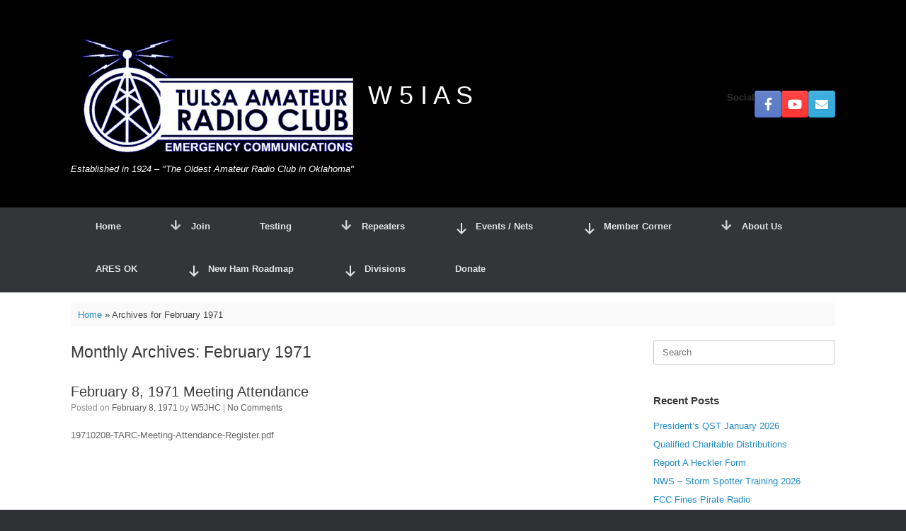

--- FILE ---
content_type: text/html; charset=UTF-8
request_url: https://w5ias.com/1971/02/
body_size: 17798
content:
<!DOCTYPE html>
<html lang="en-US">
<head>
	<meta charset="UTF-8" />
	<meta http-equiv="X-UA-Compatible" content="IE=10" />
	<link rel="profile" href="http://gmpg.org/xfn/11" />
	<link rel="pingback" href="https://w5ias.com/xmlrpc.php" />
	
<!-- MapPress Easy Google Maps Version:2.95.9 (https://www.mappresspro.com) -->
<meta name='robots' content='noindex, follow' />

	<!-- This site is optimized with the Yoast SEO plugin v26.8 - https://yoast.com/product/yoast-seo-wordpress/ -->
	<title>February 1971 - W 5 I A S</title>
	<meta property="og:locale" content="en_US" />
	<meta property="og:type" content="website" />
	<meta property="og:title" content="February 1971 - W 5 I A S" />
	<meta property="og:url" content="https://w5ias.com/1971/02/" />
	<meta property="og:site_name" content="W 5 I A S" />
	<meta name="twitter:card" content="summary_large_image" />
	<script type="application/ld+json" class="yoast-schema-graph">{"@context":"https://schema.org","@graph":[{"@type":"CollectionPage","@id":"https://w5ias.com/1971/02/","url":"https://w5ias.com/1971/02/","name":"February 1971 - W 5 I A S","isPartOf":{"@id":"https://w5ias.com/#website"},"breadcrumb":{"@id":"https://w5ias.com/1971/02/#breadcrumb"},"inLanguage":"en-US"},{"@type":"BreadcrumbList","@id":"https://w5ias.com/1971/02/#breadcrumb","itemListElement":[{"@type":"ListItem","position":1,"name":"Home","item":"https://w5ias.com/"},{"@type":"ListItem","position":2,"name":"Archives for February 1971"}]},{"@type":"WebSite","@id":"https://w5ias.com/#website","url":"https://w5ias.com/","name":"W 5 I A S","description":"Established in 1924 - &quot;The Oldest Amateur Radio Club in Oklahoma&quot;","publisher":{"@id":"https://w5ias.com/#organization"},"potentialAction":[{"@type":"SearchAction","target":{"@type":"EntryPoint","urlTemplate":"https://w5ias.com/?s={search_term_string}"},"query-input":{"@type":"PropertyValueSpecification","valueRequired":true,"valueName":"search_term_string"}}],"inLanguage":"en-US"},{"@type":"Organization","@id":"https://w5ias.com/#organization","name":"Tulsa Amateur Radio Club","url":"https://w5ias.com/","logo":{"@type":"ImageObject","inLanguage":"en-US","@id":"https://w5ias.com/#/schema/logo/image/","url":"https://w5ias.com/wp-content/uploads/2021/03/TARC_W5IAS_logo.png","contentUrl":"https://w5ias.com/wp-content/uploads/2021/03/TARC_W5IAS_logo.png","width":358,"height":419,"caption":"Tulsa Amateur Radio Club"},"image":{"@id":"https://w5ias.com/#/schema/logo/image/"},"sameAs":["https://www.facebook.com/groups/293272445399"]}]}</script>
	<!-- / Yoast SEO plugin. -->


<link rel='dns-prefetch' href='//use.fontawesome.com' />
<link rel="alternate" type="application/rss+xml" title="W 5 I A S &raquo; Feed" href="https://w5ias.com/feed/" />
<link rel="alternate" type="application/rss+xml" title="W 5 I A S &raquo; Comments Feed" href="https://w5ias.com/comments/feed/" />
<link rel="alternate" type="text/calendar" title="W 5 I A S &raquo; iCal Feed" href="https://w5ias.com/events/?ical=1" />
<style id='wp-img-auto-sizes-contain-inline-css' type='text/css'>
img:is([sizes=auto i],[sizes^="auto," i]){contain-intrinsic-size:3000px 1500px}
/*# sourceURL=wp-img-auto-sizes-contain-inline-css */
</style>
<link rel='stylesheet' id='ts-poll-block-css' href='https://w5ias.com/wp-content/plugins/poll-wp/admin/css/block.css?ver=6.9' type='text/css' media='all' />
<link rel='stylesheet' id='twb-open-sans-css' href='https://fonts.googleapis.com/css?family=Open+Sans%3A300%2C400%2C500%2C600%2C700%2C800&#038;display=swap&#038;ver=6.9' type='text/css' media='all' />
<link rel='stylesheet' id='twbbwg-global-css' href='https://w5ias.com/wp-content/plugins/photo-gallery/booster/assets/css/global.css?ver=1.0.0' type='text/css' media='all' />
<style id='wp-emoji-styles-inline-css' type='text/css'>

	img.wp-smiley, img.emoji {
		display: inline !important;
		border: none !important;
		box-shadow: none !important;
		height: 1em !important;
		width: 1em !important;
		margin: 0 0.07em !important;
		vertical-align: -0.1em !important;
		background: none !important;
		padding: 0 !important;
	}
/*# sourceURL=wp-emoji-styles-inline-css */
</style>
<link rel='stylesheet' id='wp-block-library-css' href='https://w5ias.com/wp-includes/css/dist/block-library/style.min.css?ver=6.9' type='text/css' media='all' />
<style id='global-styles-inline-css' type='text/css'>
:root{--wp--preset--aspect-ratio--square: 1;--wp--preset--aspect-ratio--4-3: 4/3;--wp--preset--aspect-ratio--3-4: 3/4;--wp--preset--aspect-ratio--3-2: 3/2;--wp--preset--aspect-ratio--2-3: 2/3;--wp--preset--aspect-ratio--16-9: 16/9;--wp--preset--aspect-ratio--9-16: 9/16;--wp--preset--color--black: #000000;--wp--preset--color--cyan-bluish-gray: #abb8c3;--wp--preset--color--white: #ffffff;--wp--preset--color--pale-pink: #f78da7;--wp--preset--color--vivid-red: #cf2e2e;--wp--preset--color--luminous-vivid-orange: #ff6900;--wp--preset--color--luminous-vivid-amber: #fcb900;--wp--preset--color--light-green-cyan: #7bdcb5;--wp--preset--color--vivid-green-cyan: #00d084;--wp--preset--color--pale-cyan-blue: #8ed1fc;--wp--preset--color--vivid-cyan-blue: #0693e3;--wp--preset--color--vivid-purple: #9b51e0;--wp--preset--gradient--vivid-cyan-blue-to-vivid-purple: linear-gradient(135deg,rgb(6,147,227) 0%,rgb(155,81,224) 100%);--wp--preset--gradient--light-green-cyan-to-vivid-green-cyan: linear-gradient(135deg,rgb(122,220,180) 0%,rgb(0,208,130) 100%);--wp--preset--gradient--luminous-vivid-amber-to-luminous-vivid-orange: linear-gradient(135deg,rgb(252,185,0) 0%,rgb(255,105,0) 100%);--wp--preset--gradient--luminous-vivid-orange-to-vivid-red: linear-gradient(135deg,rgb(255,105,0) 0%,rgb(207,46,46) 100%);--wp--preset--gradient--very-light-gray-to-cyan-bluish-gray: linear-gradient(135deg,rgb(238,238,238) 0%,rgb(169,184,195) 100%);--wp--preset--gradient--cool-to-warm-spectrum: linear-gradient(135deg,rgb(74,234,220) 0%,rgb(151,120,209) 20%,rgb(207,42,186) 40%,rgb(238,44,130) 60%,rgb(251,105,98) 80%,rgb(254,248,76) 100%);--wp--preset--gradient--blush-light-purple: linear-gradient(135deg,rgb(255,206,236) 0%,rgb(152,150,240) 100%);--wp--preset--gradient--blush-bordeaux: linear-gradient(135deg,rgb(254,205,165) 0%,rgb(254,45,45) 50%,rgb(107,0,62) 100%);--wp--preset--gradient--luminous-dusk: linear-gradient(135deg,rgb(255,203,112) 0%,rgb(199,81,192) 50%,rgb(65,88,208) 100%);--wp--preset--gradient--pale-ocean: linear-gradient(135deg,rgb(255,245,203) 0%,rgb(182,227,212) 50%,rgb(51,167,181) 100%);--wp--preset--gradient--electric-grass: linear-gradient(135deg,rgb(202,248,128) 0%,rgb(113,206,126) 100%);--wp--preset--gradient--midnight: linear-gradient(135deg,rgb(2,3,129) 0%,rgb(40,116,252) 100%);--wp--preset--font-size--small: 13px;--wp--preset--font-size--medium: 20px;--wp--preset--font-size--large: 36px;--wp--preset--font-size--x-large: 42px;--wp--preset--spacing--20: 0.44rem;--wp--preset--spacing--30: 0.67rem;--wp--preset--spacing--40: 1rem;--wp--preset--spacing--50: 1.5rem;--wp--preset--spacing--60: 2.25rem;--wp--preset--spacing--70: 3.38rem;--wp--preset--spacing--80: 5.06rem;--wp--preset--shadow--natural: 6px 6px 9px rgba(0, 0, 0, 0.2);--wp--preset--shadow--deep: 12px 12px 50px rgba(0, 0, 0, 0.4);--wp--preset--shadow--sharp: 6px 6px 0px rgba(0, 0, 0, 0.2);--wp--preset--shadow--outlined: 6px 6px 0px -3px rgb(255, 255, 255), 6px 6px rgb(0, 0, 0);--wp--preset--shadow--crisp: 6px 6px 0px rgb(0, 0, 0);}:where(.is-layout-flex){gap: 0.5em;}:where(.is-layout-grid){gap: 0.5em;}body .is-layout-flex{display: flex;}.is-layout-flex{flex-wrap: wrap;align-items: center;}.is-layout-flex > :is(*, div){margin: 0;}body .is-layout-grid{display: grid;}.is-layout-grid > :is(*, div){margin: 0;}:where(.wp-block-columns.is-layout-flex){gap: 2em;}:where(.wp-block-columns.is-layout-grid){gap: 2em;}:where(.wp-block-post-template.is-layout-flex){gap: 1.25em;}:where(.wp-block-post-template.is-layout-grid){gap: 1.25em;}.has-black-color{color: var(--wp--preset--color--black) !important;}.has-cyan-bluish-gray-color{color: var(--wp--preset--color--cyan-bluish-gray) !important;}.has-white-color{color: var(--wp--preset--color--white) !important;}.has-pale-pink-color{color: var(--wp--preset--color--pale-pink) !important;}.has-vivid-red-color{color: var(--wp--preset--color--vivid-red) !important;}.has-luminous-vivid-orange-color{color: var(--wp--preset--color--luminous-vivid-orange) !important;}.has-luminous-vivid-amber-color{color: var(--wp--preset--color--luminous-vivid-amber) !important;}.has-light-green-cyan-color{color: var(--wp--preset--color--light-green-cyan) !important;}.has-vivid-green-cyan-color{color: var(--wp--preset--color--vivid-green-cyan) !important;}.has-pale-cyan-blue-color{color: var(--wp--preset--color--pale-cyan-blue) !important;}.has-vivid-cyan-blue-color{color: var(--wp--preset--color--vivid-cyan-blue) !important;}.has-vivid-purple-color{color: var(--wp--preset--color--vivid-purple) !important;}.has-black-background-color{background-color: var(--wp--preset--color--black) !important;}.has-cyan-bluish-gray-background-color{background-color: var(--wp--preset--color--cyan-bluish-gray) !important;}.has-white-background-color{background-color: var(--wp--preset--color--white) !important;}.has-pale-pink-background-color{background-color: var(--wp--preset--color--pale-pink) !important;}.has-vivid-red-background-color{background-color: var(--wp--preset--color--vivid-red) !important;}.has-luminous-vivid-orange-background-color{background-color: var(--wp--preset--color--luminous-vivid-orange) !important;}.has-luminous-vivid-amber-background-color{background-color: var(--wp--preset--color--luminous-vivid-amber) !important;}.has-light-green-cyan-background-color{background-color: var(--wp--preset--color--light-green-cyan) !important;}.has-vivid-green-cyan-background-color{background-color: var(--wp--preset--color--vivid-green-cyan) !important;}.has-pale-cyan-blue-background-color{background-color: var(--wp--preset--color--pale-cyan-blue) !important;}.has-vivid-cyan-blue-background-color{background-color: var(--wp--preset--color--vivid-cyan-blue) !important;}.has-vivid-purple-background-color{background-color: var(--wp--preset--color--vivid-purple) !important;}.has-black-border-color{border-color: var(--wp--preset--color--black) !important;}.has-cyan-bluish-gray-border-color{border-color: var(--wp--preset--color--cyan-bluish-gray) !important;}.has-white-border-color{border-color: var(--wp--preset--color--white) !important;}.has-pale-pink-border-color{border-color: var(--wp--preset--color--pale-pink) !important;}.has-vivid-red-border-color{border-color: var(--wp--preset--color--vivid-red) !important;}.has-luminous-vivid-orange-border-color{border-color: var(--wp--preset--color--luminous-vivid-orange) !important;}.has-luminous-vivid-amber-border-color{border-color: var(--wp--preset--color--luminous-vivid-amber) !important;}.has-light-green-cyan-border-color{border-color: var(--wp--preset--color--light-green-cyan) !important;}.has-vivid-green-cyan-border-color{border-color: var(--wp--preset--color--vivid-green-cyan) !important;}.has-pale-cyan-blue-border-color{border-color: var(--wp--preset--color--pale-cyan-blue) !important;}.has-vivid-cyan-blue-border-color{border-color: var(--wp--preset--color--vivid-cyan-blue) !important;}.has-vivid-purple-border-color{border-color: var(--wp--preset--color--vivid-purple) !important;}.has-vivid-cyan-blue-to-vivid-purple-gradient-background{background: var(--wp--preset--gradient--vivid-cyan-blue-to-vivid-purple) !important;}.has-light-green-cyan-to-vivid-green-cyan-gradient-background{background: var(--wp--preset--gradient--light-green-cyan-to-vivid-green-cyan) !important;}.has-luminous-vivid-amber-to-luminous-vivid-orange-gradient-background{background: var(--wp--preset--gradient--luminous-vivid-amber-to-luminous-vivid-orange) !important;}.has-luminous-vivid-orange-to-vivid-red-gradient-background{background: var(--wp--preset--gradient--luminous-vivid-orange-to-vivid-red) !important;}.has-very-light-gray-to-cyan-bluish-gray-gradient-background{background: var(--wp--preset--gradient--very-light-gray-to-cyan-bluish-gray) !important;}.has-cool-to-warm-spectrum-gradient-background{background: var(--wp--preset--gradient--cool-to-warm-spectrum) !important;}.has-blush-light-purple-gradient-background{background: var(--wp--preset--gradient--blush-light-purple) !important;}.has-blush-bordeaux-gradient-background{background: var(--wp--preset--gradient--blush-bordeaux) !important;}.has-luminous-dusk-gradient-background{background: var(--wp--preset--gradient--luminous-dusk) !important;}.has-pale-ocean-gradient-background{background: var(--wp--preset--gradient--pale-ocean) !important;}.has-electric-grass-gradient-background{background: var(--wp--preset--gradient--electric-grass) !important;}.has-midnight-gradient-background{background: var(--wp--preset--gradient--midnight) !important;}.has-small-font-size{font-size: var(--wp--preset--font-size--small) !important;}.has-medium-font-size{font-size: var(--wp--preset--font-size--medium) !important;}.has-large-font-size{font-size: var(--wp--preset--font-size--large) !important;}.has-x-large-font-size{font-size: var(--wp--preset--font-size--x-large) !important;}
/*# sourceURL=global-styles-inline-css */
</style>

<style id='classic-theme-styles-inline-css' type='text/css'>
/*! This file is auto-generated */
.wp-block-button__link{color:#fff;background-color:#32373c;border-radius:9999px;box-shadow:none;text-decoration:none;padding:calc(.667em + 2px) calc(1.333em + 2px);font-size:1.125em}.wp-block-file__button{background:#32373c;color:#fff;text-decoration:none}
/*# sourceURL=/wp-includes/css/classic-themes.min.css */
</style>
<style id='font-awesome-svg-styles-default-inline-css' type='text/css'>
.svg-inline--fa {
  display: inline-block;
  height: 1em;
  overflow: visible;
  vertical-align: -.125em;
}
/*# sourceURL=font-awesome-svg-styles-default-inline-css */
</style>
<link rel='stylesheet' id='font-awesome-svg-styles-css' href='https://w5ias.com/wp-content/uploads/font-awesome/v5.15.3/css/svg-with-js.css' type='text/css' media='all' />
<style id='font-awesome-svg-styles-inline-css' type='text/css'>
   .wp-block-font-awesome-icon svg::before,
   .wp-rich-text-font-awesome-icon svg::before {content: unset;}
/*# sourceURL=font-awesome-svg-styles-inline-css */
</style>
<link rel='stylesheet' id='email-subscribers-css' href='https://w5ias.com/wp-content/plugins/email-subscribers-premium/lite/public/css/email-subscribers-public.css?ver=5.9.14' type='text/css' media='all' />
<link rel='stylesheet' id='mappress-leaflet-css' href='https://w5ias.com/wp-content/plugins/mappress-google-maps-for-wordpress/lib/leaflet/leaflet.css?ver=1.7.1' type='text/css' media='all' />
<link rel='stylesheet' id='mappress-css' href='https://w5ias.com/wp-content/plugins/mappress-google-maps-for-wordpress/css/mappress.css?ver=2.95.9' type='text/css' media='all' />
<link rel='stylesheet' id='menu-image-css' href='https://w5ias.com/wp-content/plugins/menu-image/includes/css/menu-image.css?ver=3.13' type='text/css' media='all' />
<link rel='stylesheet' id='dashicons-css' href='https://w5ias.com/wp-includes/css/dashicons.min.css?ver=6.9' type='text/css' media='all' />
<link rel='stylesheet' id='pmpro_frontend_base-css' href='https://w5ias.com/wp-content/plugins/paid-memberships-pro-d/css/frontend/base.css?ver=3.5.6' type='text/css' media='all' />
<link rel='stylesheet' id='pmpro_frontend_variation_1-css' href='https://w5ias.com/wp-content/plugins/paid-memberships-pro-d/css/frontend/variation_1.css?ver=3.5.6' type='text/css' media='all' />
<link rel='stylesheet' id='bwg_fonts-css' href='https://w5ias.com/wp-content/plugins/photo-gallery/css/bwg-fonts/fonts.css?ver=0.0.1' type='text/css' media='all' />
<link rel='stylesheet' id='sumoselect-css' href='https://w5ias.com/wp-content/plugins/photo-gallery/css/sumoselect.min.css?ver=3.4.6' type='text/css' media='all' />
<link rel='stylesheet' id='mCustomScrollbar-css' href='https://w5ias.com/wp-content/plugins/photo-gallery/css/jquery.mCustomScrollbar.min.css?ver=3.1.5' type='text/css' media='all' />
<link rel='stylesheet' id='bwg_googlefonts-css' href='https://fonts.googleapis.com/css?family=Ubuntu&#038;subset=greek,latin,greek-ext,vietnamese,cyrillic-ext,latin-ext,cyrillic' type='text/css' media='all' />
<link rel='stylesheet' id='bwg_frontend-css' href='https://w5ias.com/wp-content/plugins/photo-gallery/css/styles.min.css?ver=1.8.35' type='text/css' media='all' />
<link rel='stylesheet' id='ts-poll-public-css' href='https://w5ias.com/wp-content/plugins/poll-wp/public/css/ts_poll-public.css?ver=2.5.5' type='text/css' media='all' />
<link rel='stylesheet' id='ts-poll-fonts-css' href='https://w5ias.com/wp-content/plugins/poll-wp/fonts/ts_poll-fonts.css?ver=2.5.5' type='text/css' media='all' />
<link rel='stylesheet' id='wp-show-posts-css' href='https://w5ias.com/wp-content/plugins/wp-show-posts/css/wp-show-posts-min.css?ver=1.1.6' type='text/css' media='all' />
<link rel='stylesheet' id='vantage-style-css' href='https://w5ias.com/wp-content/themes/vantage/style.css?ver=1.20.32' type='text/css' media='all' />
<link rel='stylesheet' id='font-awesome-css' href='https://w5ias.com/wp-content/themes/vantage/fontawesome/css/font-awesome.css?ver=4.6.2' type='text/css' media='all' />
<link rel='stylesheet' id='siteorigin-mobilenav-css' href='https://w5ias.com/wp-content/themes/vantage/inc/mobilenav/css/mobilenav.css?ver=1.20.32' type='text/css' media='all' />
<link rel='stylesheet' id='font-awesome-official-css' href='https://use.fontawesome.com/releases/v5.15.3/css/all.css' type='text/css' media='all' integrity="sha384-SZXxX4whJ79/gErwcOYf+zWLeJdY/qpuqC4cAa9rOGUstPomtqpuNWT9wdPEn2fk" crossorigin="anonymous" />
<link rel='stylesheet' id='tablepress-default-css' href='https://w5ias.com/wp-content/plugins/tablepress/css/build/default.css?ver=3.2.6' type='text/css' media='all' />
<link rel='stylesheet' id='hurrytimer-css' href='https://w5ias.com/wp-content/uploads/hurrytimer/css/f55a3d1456853cdd.css?ver=6.9' type='text/css' media='all' />
<link rel='stylesheet' id='es_starter_main_css-css' href='https://w5ias.com/wp-content/plugins/email-subscribers-premium/starter/assets/css/starter-main.css?ver=5.9.14' type='text/css' media='all' />
<link rel='stylesheet' id='es_pro_main_css-css' href='https://w5ias.com/wp-content/plugins/email-subscribers-premium/pro/assets/css/pro-main.css?ver=5.9.14' type='text/css' media='all' />
<link rel='stylesheet' id='font-awesome-official-v4shim-css' href='https://use.fontawesome.com/releases/v5.15.3/css/v4-shims.css' type='text/css' media='all' integrity="sha384-C2B+KlPW+WkR0Ld9loR1x3cXp7asA0iGVodhCoJ4hwrWm/d9qKS59BGisq+2Y0/D" crossorigin="anonymous" />
<style id='font-awesome-official-v4shim-inline-css' type='text/css'>
@font-face {
font-family: "FontAwesome";
font-display: block;
src: url("https://use.fontawesome.com/releases/v5.15.3/webfonts/fa-brands-400.eot"),
		url("https://use.fontawesome.com/releases/v5.15.3/webfonts/fa-brands-400.eot?#iefix") format("embedded-opentype"),
		url("https://use.fontawesome.com/releases/v5.15.3/webfonts/fa-brands-400.woff2") format("woff2"),
		url("https://use.fontawesome.com/releases/v5.15.3/webfonts/fa-brands-400.woff") format("woff"),
		url("https://use.fontawesome.com/releases/v5.15.3/webfonts/fa-brands-400.ttf") format("truetype"),
		url("https://use.fontawesome.com/releases/v5.15.3/webfonts/fa-brands-400.svg#fontawesome") format("svg");
}

@font-face {
font-family: "FontAwesome";
font-display: block;
src: url("https://use.fontawesome.com/releases/v5.15.3/webfonts/fa-solid-900.eot"),
		url("https://use.fontawesome.com/releases/v5.15.3/webfonts/fa-solid-900.eot?#iefix") format("embedded-opentype"),
		url("https://use.fontawesome.com/releases/v5.15.3/webfonts/fa-solid-900.woff2") format("woff2"),
		url("https://use.fontawesome.com/releases/v5.15.3/webfonts/fa-solid-900.woff") format("woff"),
		url("https://use.fontawesome.com/releases/v5.15.3/webfonts/fa-solid-900.ttf") format("truetype"),
		url("https://use.fontawesome.com/releases/v5.15.3/webfonts/fa-solid-900.svg#fontawesome") format("svg");
}

@font-face {
font-family: "FontAwesome";
font-display: block;
src: url("https://use.fontawesome.com/releases/v5.15.3/webfonts/fa-regular-400.eot"),
		url("https://use.fontawesome.com/releases/v5.15.3/webfonts/fa-regular-400.eot?#iefix") format("embedded-opentype"),
		url("https://use.fontawesome.com/releases/v5.15.3/webfonts/fa-regular-400.woff2") format("woff2"),
		url("https://use.fontawesome.com/releases/v5.15.3/webfonts/fa-regular-400.woff") format("woff"),
		url("https://use.fontawesome.com/releases/v5.15.3/webfonts/fa-regular-400.ttf") format("truetype"),
		url("https://use.fontawesome.com/releases/v5.15.3/webfonts/fa-regular-400.svg#fontawesome") format("svg");
unicode-range: U+F004-F005,U+F007,U+F017,U+F022,U+F024,U+F02E,U+F03E,U+F044,U+F057-F059,U+F06E,U+F070,U+F075,U+F07B-F07C,U+F080,U+F086,U+F089,U+F094,U+F09D,U+F0A0,U+F0A4-F0A7,U+F0C5,U+F0C7-F0C8,U+F0E0,U+F0EB,U+F0F3,U+F0F8,U+F0FE,U+F111,U+F118-F11A,U+F11C,U+F133,U+F144,U+F146,U+F14A,U+F14D-F14E,U+F150-F152,U+F15B-F15C,U+F164-F165,U+F185-F186,U+F191-F192,U+F1AD,U+F1C1-F1C9,U+F1CD,U+F1D8,U+F1E3,U+F1EA,U+F1F6,U+F1F9,U+F20A,U+F247-F249,U+F24D,U+F254-F25B,U+F25D,U+F267,U+F271-F274,U+F279,U+F28B,U+F28D,U+F2B5-F2B6,U+F2B9,U+F2BB,U+F2BD,U+F2C1-F2C2,U+F2D0,U+F2D2,U+F2DC,U+F2ED,U+F328,U+F358-F35B,U+F3A5,U+F3D1,U+F410,U+F4AD;
}
/*# sourceURL=font-awesome-official-v4shim-inline-css */
</style>
<!--n2css--><!--n2js--><script type="text/javascript" src="https://w5ias.com/wp-includes/js/jquery/jquery.min.js?ver=3.7.1" id="jquery-core-js"></script>
<script type="text/javascript" src="https://w5ias.com/wp-includes/js/jquery/jquery-migrate.min.js?ver=3.4.1" id="jquery-migrate-js"></script>
<script type="text/javascript" src="https://w5ias.com/wp-content/plugins/photo-gallery/booster/assets/js/circle-progress.js?ver=1.2.2" id="twbbwg-circle-js"></script>
<script type="text/javascript" id="twbbwg-global-js-extra">
/* <![CDATA[ */
var twb = {"nonce":"e599cadbbb","ajax_url":"https://w5ias.com/wp-admin/admin-ajax.php","plugin_url":"https://w5ias.com/wp-content/plugins/photo-gallery/booster","href":"https://w5ias.com/wp-admin/admin.php?page=twbbwg_photo-gallery"};
var twb = {"nonce":"e599cadbbb","ajax_url":"https://w5ias.com/wp-admin/admin-ajax.php","plugin_url":"https://w5ias.com/wp-content/plugins/photo-gallery/booster","href":"https://w5ias.com/wp-admin/admin.php?page=twbbwg_photo-gallery"};
//# sourceURL=twbbwg-global-js-extra
/* ]]> */
</script>
<script type="text/javascript" src="https://w5ias.com/wp-content/plugins/photo-gallery/booster/assets/js/global.js?ver=1.0.0" id="twbbwg-global-js"></script>
<script type="text/javascript" src="https://w5ias.com/wp-content/plugins/photo-gallery/js/jquery.sumoselect.min.js?ver=3.4.6" id="sumoselect-js"></script>
<script type="text/javascript" src="https://w5ias.com/wp-content/plugins/photo-gallery/js/tocca.min.js?ver=2.0.9" id="bwg_mobile-js"></script>
<script type="text/javascript" src="https://w5ias.com/wp-content/plugins/photo-gallery/js/jquery.mCustomScrollbar.concat.min.js?ver=3.1.5" id="mCustomScrollbar-js"></script>
<script type="text/javascript" src="https://w5ias.com/wp-content/plugins/photo-gallery/js/jquery.fullscreen.min.js?ver=0.6.0" id="jquery-fullscreen-js"></script>
<script type="text/javascript" id="bwg_frontend-js-extra">
/* <![CDATA[ */
var bwg_objectsL10n = {"bwg_field_required":"field is required.","bwg_mail_validation":"This is not a valid email address.","bwg_search_result":"There are no images matching your search.","bwg_select_tag":"Select Tag","bwg_order_by":"Order By","bwg_search":"Search","bwg_show_ecommerce":"Show Ecommerce","bwg_hide_ecommerce":"Hide Ecommerce","bwg_show_comments":"Show Comments","bwg_hide_comments":"Hide Comments","bwg_restore":"Restore","bwg_maximize":"Maximize","bwg_fullscreen":"Fullscreen","bwg_exit_fullscreen":"Exit Fullscreen","bwg_search_tag":"SEARCH...","bwg_tag_no_match":"No tags found","bwg_all_tags_selected":"All tags selected","bwg_tags_selected":"tags selected","play":"Play","pause":"Pause","is_pro":"","bwg_play":"Play","bwg_pause":"Pause","bwg_hide_info":"Hide info","bwg_show_info":"Show info","bwg_hide_rating":"Hide rating","bwg_show_rating":"Show rating","ok":"Ok","cancel":"Cancel","select_all":"Select all","lazy_load":"0","lazy_loader":"https://w5ias.com/wp-content/plugins/photo-gallery/images/ajax_loader.png","front_ajax":"0","bwg_tag_see_all":"see all tags","bwg_tag_see_less":"see less tags"};
//# sourceURL=bwg_frontend-js-extra
/* ]]> */
</script>
<script type="text/javascript" src="https://w5ias.com/wp-content/plugins/photo-gallery/js/scripts.min.js?ver=1.8.35" id="bwg_frontend-js"></script>
<script type="text/javascript" src="https://w5ias.com/wp-content/plugins/poll-wp/public/js/vue.js?ver=2.5.5" id="ts-poll-vue-js"></script>
<script type="text/javascript" id="ts-poll-public-js-extra">
/* <![CDATA[ */
var tsPollData = {"root_url":"https://w5ias.com/wp-json/","nonce":"2da6b3bfec"};
//# sourceURL=ts-poll-public-js-extra
/* ]]> */
</script>
<script type="text/javascript" src="https://w5ias.com/wp-content/plugins/poll-wp/public/js/ts_poll-public.js?ver=2.5.5" id="ts-poll-public-js"></script>
<script type="text/javascript" src="https://w5ias.com/wp-content/themes/vantage/js/jquery.flexslider.min.js?ver=2.1" id="jquery-flexslider-js"></script>
<script type="text/javascript" src="https://w5ias.com/wp-content/themes/vantage/js/jquery.touchSwipe.min.js?ver=1.6.6" id="jquery-touchswipe-js"></script>
<script type="text/javascript" id="vantage-main-js-extra">
/* <![CDATA[ */
var vantage = {"fitvids":"1"};
//# sourceURL=vantage-main-js-extra
/* ]]> */
</script>
<script type="text/javascript" src="https://w5ias.com/wp-content/themes/vantage/js/jquery.theme-main.min.js?ver=1.20.32" id="vantage-main-js"></script>
<script type="text/javascript" src="https://w5ias.com/wp-content/themes/vantage/js/jquery.fitvids.min.js?ver=1.0" id="jquery-fitvids-js"></script>
<script type="text/javascript" id="siteorigin-mobilenav-js-extra">
/* <![CDATA[ */
var mobileNav = {"search":{"url":"https://w5ias.com","placeholder":"Search"},"text":{"navigate":"Menu","back":"Back","close":"Close"},"nextIconUrl":"https://w5ias.com/wp-content/themes/vantage/inc/mobilenav/images/next.png","mobileMenuClose":"\u003Ci class=\"fa fa-times\"\u003E\u003C/i\u003E"};
//# sourceURL=siteorigin-mobilenav-js-extra
/* ]]> */
</script>
<script type="text/javascript" src="https://w5ias.com/wp-content/themes/vantage/inc/mobilenav/js/mobilenav.min.js?ver=1.20.32" id="siteorigin-mobilenav-js"></script>
<link rel="https://api.w.org/" href="https://w5ias.com/wp-json/" /><link rel="EditURI" type="application/rsd+xml" title="RSD" href="https://w5ias.com/xmlrpc.php?rsd" />
<meta name="generator" content="WordPress 6.9" />
<style id="pmpro_colors">:root {
	--pmpro--color--base: #ffffff;
	--pmpro--color--contrast: #222222;
	--pmpro--color--accent: #0c3d54;
	--pmpro--color--accent--variation: hsl( 199,75%,28.5% );
	--pmpro--color--border--variation: hsl( 0,0%,91% );
}</style><meta name="tec-api-version" content="v1"><meta name="tec-api-origin" content="https://w5ias.com"><link rel="alternate" href="https://w5ias.com/wp-json/tribe/events/v1/" /><meta name="viewport" content="width=device-width, initial-scale=1" />			<style type="text/css">
				.so-mobilenav-mobile + * { display: none; }
				@media screen and (max-width: 480px) { .so-mobilenav-mobile + * { display: block; } .so-mobilenav-standard + * { display: none; } .site-navigation #search-icon { display: none; } .has-menu-search .main-navigation ul { margin-right: 0 !important; }
				
								}
			</style>
		<style type="text/css">.recentcomments a{display:inline !important;padding:0 !important;margin:0 !important;}</style><style type="text/css">.wpa-field--website_address, .adverts-field-name-website_address { display: none !important }</style>		<style type="text/css" media="screen">
			#footer-widgets .widget { width: 100%; }
			#masthead-widgets .widget { width: 100%; }
		</style>
		<style type="text/css" id="vantage-footer-widgets">#footer-widgets aside { width : 100%; }</style> <style type="text/css" id="customizer-css">#masthead.site-header .hgroup .site-title, #masthead.masthead-logo-in-menu .logo > .site-title { font-size: 36px } #masthead.site-header .hgroup .site-title, #masthead.site-header.masthead-logo-in-menu .logo > .site-title { color: #ffffff } #masthead .hgroup .site-description, #masthead.masthead-logo-in-menu .site-description { color: #ffffff } a.button, button, html input[type="button"], input[type="reset"], input[type="submit"], .post-navigation a, #image-navigation a, article.post .more-link, article.page .more-link, .paging-navigation a, .woocommerce #page-wrapper .button, .woocommerce a.button, .woocommerce .checkout-button, .woocommerce input.button, #infinite-handle span button { text-shadow: none } a.button, button, html input[type="button"], input[type="reset"], input[type="submit"], .post-navigation a, #image-navigation a, article.post .more-link, article.page .more-link, .paging-navigation a, .woocommerce #page-wrapper .button, .woocommerce a.button, .woocommerce .checkout-button, .woocommerce input.button, .woocommerce #respond input#submit.alt, .woocommerce a.button.alt, .woocommerce button.button.alt, .woocommerce input.button.alt, #infinite-handle span { -webkit-box-shadow: none; -moz-box-shadow: none; box-shadow: none } #masthead { background-color: #000000 } #main { background-color: #ffffff } </style><link rel="icon" href="https://w5ias.com/wp-content/uploads/2021/03/cropped-TARC_W5IAS_logo-32x32.png" sizes="32x32" />
<link rel="icon" href="https://w5ias.com/wp-content/uploads/2021/03/cropped-TARC_W5IAS_logo-192x192.png" sizes="192x192" />
<link rel="apple-touch-icon" href="https://w5ias.com/wp-content/uploads/2021/03/cropped-TARC_W5IAS_logo-180x180.png" />
<meta name="msapplication-TileImage" content="https://w5ias.com/wp-content/uploads/2021/03/cropped-TARC_W5IAS_logo-270x270.png" />
</head>

<body class="pmpro-variation_1 archive date wp-custom-logo wp-theme-vantage tribe-no-js group-blog responsive layout-full no-js has-sidebar page-layout-default mobilenav">


<div id="page-wrapper">

	<a class="skip-link screen-reader-text" href="#content">Skip to content</a>

	
	
		<header id="masthead" class="site-header" role="banner">

	<div class="hgroup full-container ">

		
			<div class="logo-wrapper">
				<a href="https://w5ias.com/" title="W 5 I A S" rel="home" class="logo">
					<img src="https://w5ias.com/wp-content/uploads/2021/03/TARC-LOGO-flat_homepage.png"  class="logo-height-constrain"  width="400"  height="179"  alt="W 5 I A S Logo"  /><p class="site-title logo-title">W 5 I A S</p>				</a>
									<p class="site-description">Established in 1924 &#8211; &quot;The Oldest Amateur Radio Club in Oklahoma&quot;</p>
							</div>

			
				<div id="header-sidebar" >
					<aside id="vantage-social-media-2" class="widget widget_vantage-social-media"><h3 class="widget-title">Social</h3>				<a
					class="social-media-icon social-media-icon-facebook social-media-icon-size-medium"
					href="https://www.facebook.com/groups/293272445399/"
					title="W 5 I A S Facebook"
					target="_blank"				>
					<span class="fa fa-facebook"></span>				</a>
								<a
					class="social-media-icon social-media-icon-youtube social-media-icon-size-medium"
					href="https://www.youtube.com/channel/UCajUUG3vIG-gY00Uwrmp7fg"
					title="W 5 I A S YouTube"
					target="_blank"				>
					<span class="fa fa-youtube"></span>				</a>
								<a
					class="social-media-icon social-media-icon-envelope social-media-icon-size-medium"
					href="/contact-us/"
					title="W 5 I A S Email"
					target="_blank"				>
					<span class="fa fa-envelope"></span>				</a>
				</aside><aside id="custom_html-6" class="widget_text widget widget_custom_html"><div class="textwidget custom-html-widget"><!-- Global site tag (gtag.js) - Google Analytics -->
<script async src="https://www.googletagmanager.com/gtag/js?id=G-6NN1GHN03P"></script>
<script>
  window.dataLayer = window.dataLayer || [];
  function gtag(){dataLayer.push(arguments);}
  gtag('js', new Date());

  gtag('config', 'G-6NN1GHN03P');
</script>
</div></aside>				</div>

			
		
	</div><!-- .hgroup.full-container -->

	
<nav class="site-navigation main-navigation primary use-vantage-sticky-menu use-sticky-menu mobile-navigation">

	<div class="full-container">
				
		<div class="main-navigation-container">
			<div id="so-mobilenav-standard-1" data-id="1" class="so-mobilenav-standard"></div><div class="menu-navigate-container"><ul id="menu-navigate" class="menu"><li id="menu-item-4" class="menu-item menu-item-type-custom menu-item-object-custom menu-item-4"><a href="/"><span class="icon"></span>Home</a></li>
<li id="menu-item-81" class="menu-item menu-item-type-post_type menu-item-object-page menu-item-has-children menu-item-81"><a href="https://w5ias.com/member/"><span class="fa fa-arrow-down"></span>Join</a>
<ul class="sub-menu">
	<li id="menu-item-590" class="menu-item menu-item-type-custom menu-item-object-custom menu-item-590"><a href="/login/"><span class="icon"></span>Member Login</a></li>
	<li id="menu-item-593" class="menu-item menu-item-type-custom menu-item-object-custom menu-item-593"><a href="/member/"><span class="icon"></span>Member Application</a></li>
	<li id="menu-item-345" class="menu-item menu-item-type-post_type menu-item-object-page menu-item-345"><a href="https://w5ias.com/meet-an-elmer/">Meet An Elmer</a></li>
	<li id="menu-item-553" class="menu-item menu-item-type-post_type menu-item-object-page menu-item-553"><a href="https://w5ias.com/membership-account/paypal/">PayPal</a></li>
	<li id="menu-item-3179" class="menu-item menu-item-type-post_type menu-item-object-page menu-item-3179"><a href="https://w5ias.com/member/paypal-donate/">PayPal Donate</a></li>
	<li id="menu-item-2355" class="menu-item menu-item-type-post_type menu-item-object-page menu-item-2355"><a href="https://w5ias.com/new-ham-roadmap/tarc-volunteer-examiners/">TARC Volunteer Examiner’s</a></li>
</ul>
</li>
<li id="menu-item-6050" class="menu-item menu-item-type-custom menu-item-object-custom menu-item-6050"><a href="https://w5ias.com/events/list/?tribe-bar-search=testing"><span class="icon"></span>Testing</a></li>
<li id="menu-item-51" class="menu-item menu-item-type-post_type menu-item-object-page menu-item-has-children menu-item-51"><a href="https://w5ias.com/repeater-systems/"><span class="fa fa-arrow-down"></span>Repeaters</a>
<ul class="sub-menu">
	<li id="menu-item-7288" class="menu-item menu-item-type-custom menu-item-object-custom menu-item-7288"><a href="https://w5ias.com/2025/08/08/tarc-base-radio-frequency-list/"><span class="icon"></span>TARC Band Plan</a></li>
	<li id="menu-item-3740" class="menu-item menu-item-type-custom menu-item-object-custom menu-item-3740"><a href="https://w5ias.com/repeater-systems/"><span class="icon"></span>TARC: Repeaters</a></li>
	<li id="menu-item-92" class="menu-item menu-item-type-post_type menu-item-object-page menu-item-92"><a href="https://w5ias.com/tarc-dmr-system/">TARC: DMR System</a></li>
	<li id="menu-item-95" class="menu-item menu-item-type-post_type menu-item-object-page menu-item-95"><a href="https://w5ias.com/tarc-wide-area-link-system/">TARC: Wide-Area Link System</a></li>
	<li id="menu-item-620" class="menu-item menu-item-type-post_type menu-item-object-page menu-item-620"><a href="https://w5ias.com/wx5tul/">WX5TUL – SKYWARN</a></li>
	<li id="menu-item-44" class="menu-item menu-item-type-post_type menu-item-object-page menu-item-44"><a href="https://w5ias.com/band-plan/">Band Plan</a></li>
	<li id="menu-item-976" class="menu-item menu-item-type-post_type menu-item-object-page menu-item-976"><a href="https://w5ias.com/repeater-systems/repeater-problem/">Repeater Problem</a></li>
	<li id="menu-item-2110" class="menu-item menu-item-type-post_type menu-item-object-page menu-item-2110"><a href="https://w5ias.com/tulsa-county-frequencies/">Tulsa County Frequencies</a></li>
	<li id="menu-item-2109" class="menu-item menu-item-type-post_type menu-item-object-page menu-item-2109"><a href="https://w5ias.com/surrounding-counties/">Surrounding County Frequencies</a></li>
	<li id="menu-item-6204" class="menu-item menu-item-type-custom menu-item-object-custom menu-item-6204"><a href="https://www.broadcastify.com/listen/feed/43986"><span class="icon"></span>Listen to SuperLink</a></li>
</ul>
</li>
<li id="menu-item-189" class="menu-item menu-item-type-custom menu-item-object-custom menu-item-has-children menu-item-189"><a href="/events/"><span class="icon"></span><span class="dashicons dashicons-arrow-down-alt after-menu-image-icons"></span><span class="menu-image-title-after menu-image-title">Events / Nets</span></a>
<ul class="sub-menu">
	<li id="menu-item-7227" class="menu-item menu-item-type-custom menu-item-object-custom menu-item-7227"><a href="https://w5ias.com/event/bsa-council-camporee-2/"><span class="icon"></span>BSA Council Camporee 2025</a></li>
	<li id="menu-item-4468" class="menu-item menu-item-type-custom menu-item-object-custom menu-item-4468"><a href="https://w5ias.com/100-years-of-service/"><span class="icon"></span>Centennial</a></li>
	<li id="menu-item-5719" class="menu-item menu-item-type-custom menu-item-object-custom menu-item-5719"><a href="https://w5ias.com/events/"><span class="icon"></span>Event Calendar</a></li>
	<li id="menu-item-877" class="menu-item menu-item-type-custom menu-item-object-custom menu-item-has-children menu-item-877"><a href="https://w5ias.com/net/"><span class="icon"></span>Nets</a>
	<ul class="sub-menu">
		<li id="menu-item-871" class="menu-item menu-item-type-post_type menu-item-object-page menu-item-871"><a href="https://w5ias.com/member/net-control/">Net Control</a></li>
	</ul>
</li>
	<li id="menu-item-6051" class="menu-item menu-item-type-custom menu-item-object-custom menu-item-has-children menu-item-6051"><a href="https://w5ias.com/event/tour-de-tulsa-2025/"><span class="icon"></span>Tour de Tulsa 2025</a>
	<ul class="sub-menu">
		<li id="menu-item-4420" class="menu-item menu-item-type-custom menu-item-object-custom menu-item-4420"><a href="https://w5ias.com/event/tour-de-tulsa-2024/"><span class="icon"></span>Tour de Tulsa 2024</a></li>
	</ul>
</li>
	<li id="menu-item-6052" class="menu-item menu-item-type-custom menu-item-object-custom menu-item-has-children menu-item-6052"><a href="https://w5ias.com/event/cop-land-classic-2025/"><span class="icon"></span>Cop Land Classic 2025</a>
	<ul class="sub-menu">
		<li id="menu-item-4421" class="menu-item menu-item-type-custom menu-item-object-custom menu-item-4421"><a href="https://w5ias.com/event/cop-land-classic-2024/"><span class="icon"></span>Copland Classic 2024</a></li>
	</ul>
</li>
	<li id="menu-item-6053" class="menu-item menu-item-type-custom menu-item-object-custom menu-item-has-children menu-item-6053"><a href="https://w5ias.com/event/ride-to-remember-black-wall-street-2025/"><span class="icon"></span>Ride to Remember Black Wall Street 2025</a>
	<ul class="sub-menu">
		<li id="menu-item-5322" class="menu-item menu-item-type-custom menu-item-object-custom menu-item-5322"><a href="https://w5ias.com/event/ride-to-remember-black-wall-street/"><span class="icon"></span>Ride to Remember BWS 2024</a></li>
	</ul>
</li>
	<li id="menu-item-6054" class="menu-item menu-item-type-custom menu-item-object-custom menu-item-has-children menu-item-6054"><a href="https://w5ias.com/event/tulsa-tough-2025/"><span class="icon"></span>Tulsa Tough 2025</a>
	<ul class="sub-menu">
		<li id="menu-item-4599" class="menu-item menu-item-type-custom menu-item-object-custom menu-item-4599"><a href="https://w5ias.com/event/tulsa-tough-2024/"><span class="icon"></span>Tulsa Tough 2024</a></li>
	</ul>
</li>
	<li id="menu-item-6055" class="menu-item menu-item-type-custom menu-item-object-custom menu-item-has-children menu-item-6055"><a href="https://w5ias.com/event/arrl-field-day-2025/"><span class="icon"></span>ARRL Field Day 2025</a>
	<ul class="sub-menu">
		<li id="menu-item-5327" class="menu-item menu-item-type-custom menu-item-object-custom menu-item-5327"><a href="https://w5ias.com/event/arrl-field-day-2024/"><span class="icon"></span>2024 Field Day</a></li>
	</ul>
</li>
	<li id="menu-item-6056" class="menu-item menu-item-type-custom menu-item-object-custom menu-item-has-children menu-item-6056"><a href="https://w5ias.com/event/maker-faire-2025/"><span class="icon"></span>Maker Faire 2025</a>
	<ul class="sub-menu">
		<li id="menu-item-5451" class="menu-item menu-item-type-custom menu-item-object-custom menu-item-5451"><a href="https://w5ias.com/event/maker-faire/"><span class="icon"></span>2024 Maker Faire</a></li>
	</ul>
</li>
	<li id="menu-item-6057" class="menu-item menu-item-type-custom menu-item-object-custom menu-item-has-children menu-item-6057"><a href="https://w5ias.com/event/dam-jam-2025/"><span class="icon"></span>Dam Jam 2025</a>
	<ul class="sub-menu">
		<li id="menu-item-5433" class="menu-item menu-item-type-custom menu-item-object-custom menu-item-5433"><a href="https://w5ias.com/event/dam-jam-2024/"><span class="icon"></span>2024 Dam Jam</a></li>
	</ul>
</li>
	<li id="menu-item-6058" class="menu-item menu-item-type-custom menu-item-object-custom menu-item-has-children menu-item-6058"><a href="https://w5ias.com/event/route-66-on-the-air-2025/"><span class="icon"></span>Route 66 on the Air 2025</a>
	<ul class="sub-menu">
		<li id="menu-item-2898" class="menu-item menu-item-type-custom menu-item-object-custom menu-item-2898"><a href="https://w5ias.com/event/route-66-on-the-air/"><span class="icon"></span>Route 66 OTA</a></li>
	</ul>
</li>
	<li id="menu-item-6059" class="menu-item menu-item-type-custom menu-item-object-custom menu-item-6059"><a href="https://w5ias.com/event/tulsa-county-ares-simulated-emergency-test-2025/"><span class="icon"></span>Tulsa County ARES &#8211; Simulated Emergency Test 2025</a></li>
	<li id="menu-item-6060" class="menu-item menu-item-type-custom menu-item-object-custom menu-item-6060"><a href="https://w5ias.com/event/bsa-jamboree-on-the-air-jota-2025/"><span class="icon"></span>BSA Jamboree On The Air (JOTA) 2025</a></li>
	<li id="menu-item-6062" class="menu-item menu-item-type-custom menu-item-object-custom menu-item-6062"><a href="https://w5ias.com/event/tulsa-christmas-parade-2025/"><span class="icon"></span>Tulsa Christmas Parade 2025</a></li>
	<li id="menu-item-6061" class="menu-item menu-item-type-custom menu-item-object-custom menu-item-6061"><a href="https://w5ias.com/event/city-of-sand-springs-christmas-parade-2025/"><span class="icon"></span>City of Sand Springs Christmas Parade 2025</a></li>
</ul>
</li>
<li id="menu-item-54" class="menu-item menu-item-type-taxonomy menu-item-object-category menu-item-has-children menu-item-54"><a href="https://w5ias.com/category/aboutus/member-corner/"><span class="dashicons dashicons-arrow-down-alt after-menu-image-icons"></span><span class="menu-image-title-after menu-image-title">Member Corner</span></a>
<ul class="sub-menu">
	<li id="menu-item-2324" class="menu-item menu-item-type-post_type menu-item-object-page menu-item-2324"><a href="https://w5ias.com/bsa-radio-merit-badge-welcome/">BSA Radio Merit Badge</a></li>
	<li id="menu-item-6358" class="menu-item menu-item-type-custom menu-item-object-custom menu-item-6358"><a href="https://w5ias.com/trail-life-communications-technology/"><span class="icon"></span>Trail Life Communications Technology</a></li>
	<li id="menu-item-7765" class="menu-item menu-item-type-custom menu-item-object-custom menu-item-7765"><a href="https://w5ias.com/member/tarc-badge-request/"><span class="icon"></span>Badge Request</a></li>
	<li id="menu-item-46" class="menu-item menu-item-type-post_type menu-item-object-page menu-item-46"><a href="https://w5ias.com/ham-links/"><span class="fa fa-link"></span>Ham Links</a></li>
	<li id="menu-item-249" class="menu-item menu-item-type-post_type menu-item-object-page menu-item-249"><a href="https://w5ias.com/adverts/">Ham Store</a></li>
	<li id="menu-item-802" class="menu-item menu-item-type-post_type menu-item-object-page menu-item-802"><a href="https://w5ias.com/ham-propagation/">Ham Propagation</a></li>
	<li id="menu-item-2178" class="menu-item menu-item-type-post_type menu-item-object-page menu-item-2178"><a href="https://w5ias.com/ham-rescue/">Ham Rescue</a></li>
	<li id="menu-item-52" class="menu-item menu-item-type-post_type menu-item-object-page menu-item-has-children menu-item-52"><a href="https://w5ias.com/meetings/"><span class="fa fa-arrow-right"></span>Meetings</a>
	<ul class="sub-menu">
		<li id="menu-item-916" class="menu-item menu-item-type-custom menu-item-object-custom menu-item-916"><a href="https://w5ias.com/meetings/"><span class="icon"></span>Meetings</a></li>
		<li id="menu-item-1005" class="menu-item menu-item-type-post_type menu-item-object-page menu-item-1005"><a href="https://w5ias.com/meetings/meeting-minutes/">Meeting Minutes</a></li>
		<li id="menu-item-917" class="menu-item menu-item-type-post_type menu-item-object-page menu-item-917"><a href="https://w5ias.com/meetings/tarc-meeting-agenda/">TARC Meeting Agenda</a></li>
	</ul>
</li>
	<li id="menu-item-73" class="menu-item menu-item-type-post_type menu-item-object-page menu-item-73"><a href="https://w5ias.com/members/"><span class="fa fa-address-book"></span>Member Roster</a></li>
	<li id="menu-item-344" class="menu-item menu-item-type-post_type menu-item-object-page menu-item-344"><a href="https://w5ias.com/monthly-newsletter/">Monthly Newsletter</a></li>
	<li id="menu-item-432" class="menu-item menu-item-type-post_type menu-item-object-page menu-item-432"><a href="https://w5ias.com/photos/">Photo Gallery</a></li>
	<li id="menu-item-7711" class="menu-item menu-item-type-custom menu-item-object-custom menu-item-7711"><a href="https://w5ias.com/member/tarc-badge-request/"><span class="icon"></span>TARC Badge</a></li>
	<li id="menu-item-649" class="menu-item menu-item-type-custom menu-item-object-custom menu-item-649"><a href="/member/w5ias-trailer/"><span class="icon"></span>TARC Club Trailer</a></li>
	<li id="menu-item-50" class="menu-item menu-item-type-post_type menu-item-object-page menu-item-50"><a href="https://w5ias.com/volunteer-policy/">Volunteer Policy</a></li>
</ul>
</li>
<li id="menu-item-134" class="menu-item menu-item-type-post_type menu-item-object-page menu-item-has-children menu-item-134"><a href="https://w5ias.com/about-us/"><span class="fa fa-arrow-down"></span>About Us</a>
<ul class="sub-menu">
	<li id="menu-item-41" class="menu-item menu-item-type-post_type menu-item-object-page menu-item-41"><a href="https://w5ias.com/constitution/"><span class="fa fa-book"></span>Constitution</a></li>
	<li id="menu-item-828" class="menu-item menu-item-type-post_type menu-item-object-page menu-item-828"><a href="https://w5ias.com/constitution/bylaws/"><span class="fa fa-book"></span>Bylaws</a></li>
	<li id="menu-item-4558" class="menu-item menu-item-type-custom menu-item-object-custom menu-item-4558"><a href="https://w5ias.com/about-us/club-history/"><span class="icon"></span>Club History</a></li>
	<li id="menu-item-2566" class="menu-item menu-item-type-custom menu-item-object-custom menu-item-2566"><a href="https://w5ias.com/contact-us/"><span class="icon"></span><span class="dashicons dashicons-buddicons-buddypress-logo after-menu-image-icons"></span><span class="menu-image-title-after menu-image-title">Club Officers</span></a></li>
	<li id="menu-item-48" class="menu-item menu-item-type-post_type menu-item-object-page menu-item-48"><a href="https://w5ias.com/contact-us/"><span class="fa fa-envelope"></span>Contact Us</a></li>
	<li id="menu-item-42" class="menu-item menu-item-type-post_type menu-item-object-page menu-item-42"><a href="https://w5ias.com/history/"><span class="fa fa-history"></span>History</a></li>
	<li id="menu-item-565" class="menu-item menu-item-type-post_type menu-item-object-page menu-item-565"><a href="https://w5ias.com/tarc-communication-request/"><span class="fa fa-umbrella"></span>TARC Communication Request</a></li>
	<li id="menu-item-7774" class="menu-item menu-item-type-custom menu-item-object-custom menu-item-7774"><a href="https://w5ias.com/2026/01/20/qualified-charitable-distributions/"><span class="icon"></span>Qualified Charitable Distributions</a></li>
</ul>
</li>
<li id="menu-item-615" class="menu-item menu-item-type-post_type menu-item-object-page menu-item-has-children menu-item-615"><a href="https://w5ias.com/oklahoma-ares/">ARES OK</a>
<ul class="sub-menu">
	<li id="menu-item-7758" class="menu-item menu-item-type-custom menu-item-object-custom menu-item-7758"><a href="https://w5ias.com/tulsa-county-ares-sign-up/"><span class="icon"></span>Sign Up</a></li>
</ul>
</li>
<li id="menu-item-7059" class="menu-item menu-item-type-custom menu-item-object-custom menu-item-has-children menu-item-7059"><a href="https://w5ias.com/new-ham-roadmap/"><span class="icon"></span><span class="dashicons dashicons-arrow-down-alt after-menu-image-icons"></span><span class="menu-image-title-after menu-image-title">New Ham Roadmap</span></a>
<ul class="sub-menu">
	<li id="menu-item-1066" class="menu-item menu-item-type-custom menu-item-object-custom menu-item-1066"><a href="https://w5ias.com/new-ham-roadmap/"><span class="icon"></span>New Ham Roadmap</a></li>
	<li id="menu-item-1064" class="menu-item menu-item-type-post_type menu-item-object-page menu-item-1064"><a href="https://w5ias.com/new-ham-roadmap/new-ham-loaner-program/">New Ham Loaner Program</a></li>
	<li id="menu-item-2429" class="menu-item menu-item-type-post_type menu-item-object-page menu-item-2429"><a href="https://w5ias.com/oklahoma-ares/go-bag/">Go Bag</a></li>
</ul>
</li>
<li id="menu-item-7061" class="menu-item menu-item-type-custom menu-item-object-custom menu-item-has-children menu-item-7061"><a href="https://w5ias.com/member/divisions/"><span class="icon"></span><span class="dashicons dashicons-arrow-down-alt after-menu-image-icons"></span><span class="menu-image-title-after menu-image-title">Divisions</span></a>
<ul class="sub-menu">
	<li id="menu-item-5538" class="menu-item menu-item-type-post_type menu-item-object-page menu-item-5538"><a href="https://w5ias.com/member/divisions/discord-division/">Discord Division</a></li>
	<li id="menu-item-859" class="menu-item menu-item-type-post_type menu-item-object-page menu-item-859"><a href="https://w5ias.com/member/dmr-division/">DMR Division</a></li>
	<li id="menu-item-2601" class="menu-item menu-item-type-post_type menu-item-object-page menu-item-2601"><a href="https://w5ias.com/member/divisions/fox-hunt-division/">Fox Hunt Division</a></li>
	<li id="menu-item-2377" class="menu-item menu-item-type-post_type menu-item-object-page menu-item-2377"><a href="https://w5ias.com/member/divisions/ft8-division/">FT8 Division</a></li>
	<li id="menu-item-5527" class="menu-item menu-item-type-post_type menu-item-object-page menu-item-5527"><a href="https://w5ias.com/member/divisions/fusion-division/">Fusion Division</a></li>
	<li id="menu-item-1019" class="menu-item menu-item-type-post_type menu-item-object-page menu-item-1019"><a href="https://w5ias.com/member/divisions/nts-division/">NTS Division</a></li>
	<li id="menu-item-835" class="menu-item menu-item-type-post_type menu-item-object-page menu-item-835"><a href="https://w5ias.com/member/satellite-divison/">Satellite Divison</a></li>
	<li id="menu-item-2114" class="menu-item menu-item-type-post_type menu-item-object-page menu-item-2114"><a href="https://w5ias.com/radio-programming/">Radio Programming</a></li>
	<li id="menu-item-5517" class="menu-item menu-item-type-post_type menu-item-object-page menu-item-5517"><a href="https://w5ias.com/member/divisions/winlink-division/">WinLink Division</a></li>
	<li id="menu-item-921" class="menu-item menu-item-type-custom menu-item-object-custom menu-item-921"><a href="https://w5ias.com/member/divisions/"><span class="icon"></span>Suggest a Division</a></li>
</ul>
</li>
<li id="menu-item-6942" class="menu-item menu-item-type-post_type menu-item-object-page menu-item-6942"><a href="https://w5ias.com/member/paypal-donate/">Donate</a></li>
</ul></div><div id="so-mobilenav-mobile-1" data-id="1" class="so-mobilenav-mobile"></div><div class="menu-mobilenav-container"><ul id="mobile-nav-item-wrap-1" class="menu"><li><a href="#" class="mobilenav-main-link" data-id="1"><span class="mobile-nav-icon"></span><span class="mobilenav-main-link-text">Menu</span></a></li></ul></div>		</div>

					</div>
</nav><!-- .site-navigation .main-navigation -->

</header><!-- #masthead .site-header -->

	
	
	
	
	<div id="main" class="site-main">
		<div class="full-container">
			<div id="yoast-breadcrumbs" class="breadcrumbs full-container"><span><span><a href="https://w5ias.com/">Home</a></span> » <span class="breadcrumb_last" aria-current="page">Archives for February 1971</span></span></div>
<section id="primary" class="content-area">
	<div id="content" class="site-content" role="main">

		<header class="page-header">
			<h1 id="page-title">Monthly Archives: <span>February 1971</span></h1>
					</header><!-- .page-header -->

		
		
		
<article id="post-4710" class="post-4710 post type-post status-publish format-standard hentry category-history category-tarc-meeting-minutes pmpro-has-access">

	
	<div class="entry-main">

		
		<header class="entry-header">
			
			<h1 class="entry-title"><a href="https://w5ias.com/1971/02/08/february-8-1971-meeting-attendance/" title="Permalink to February 8, 1971 Meeting Attendance" rel="bookmark">February 8, 1971 Meeting Attendance</a></h1>

							<div class="entry-meta">
					Posted on <a href="https://w5ias.com/1971/02/08/february-8-1971-meeting-attendance/" title="5:54 pm" rel="bookmark"><time class="entry-date" datetime="1971-02-08T17:54:15-06:00">February 8, 1971</time></a><time class="updated" datetime="2025-12-01T07:33:44-06:00">December 1, 2025</time> <span class="byline"> by <span class="author vcard"><a class="url fn n" href="https://w5ias.com/author/w5jhc/" title="View all posts by W5JHC" rel="author">W5JHC</a></span></span>  | <span class="comments-link"><a href="https://w5ias.com/1971/02/08/february-8-1971-meeting-attendance/#respond">No Comments</a></span>				</div><!-- .entry-meta -->
			
		</header><!-- .entry-header -->

					<div class="entry-content">
				<p>19710208-TARC-Meeting-Attendance-Register.pdf</p>
															</div><!-- .entry-content -->
		
		
	</div>

</article><!-- #post-4710 -->

	
	

	</div><!-- #content .site-content -->
</section><!-- #primary .content-area -->


<div id="secondary" class="widget-area" role="complementary">
		<aside id="search-2" class="widget widget_search">
<form method="get" class="searchform" action="https://w5ias.com/" role="search">
	<label for="search-form" class="screen-reader-text">Search for:</label>
	<input type="search" name="s" class="field" id="search-form" value="" placeholder="Search"/>
</form>
</aside>
		<aside id="recent-posts-2" class="widget widget_recent_entries">
		<h3 class="widget-title">Recent Posts</h3>
		<ul>
											<li>
					<a href="https://w5ias.com/2026/01/20/presidents-qst-january-2026/">President’s QST January 2026</a>
									</li>
											<li>
					<a href="https://w5ias.com/2026/01/20/qualified-charitable-distributions/">Qualified Charitable Distributions</a>
									</li>
											<li>
					<a href="https://w5ias.com/2026/01/17/report-a-heckler-form/">Report A Heckler Form</a>
									</li>
											<li>
					<a href="https://w5ias.com/2026/01/15/nws-storm-spotter-training-2026/">NWS &#8211; Storm Spotter Training 2026</a>
									</li>
											<li>
					<a href="https://w5ias.com/2026/01/13/fcc-fines-pirate-radio/">FCC Fines Pirate Radio</a>
									</li>
											<li>
					<a href="https://w5ias.com/2026/01/01/presidents-qst-december-2025/">President’s QST December 2025</a>
									</li>
											<li>
					<a href="https://w5ias.com/2025/12/14/the-arrl-foundation-scholarship-program/">The ARRL Foundation Scholarship Program</a>
									</li>
											<li>
					<a href="https://w5ias.com/2025/12/02/november-tarc-meeting-minutes-pdf/">November TARC Meeting Minutes PDF</a>
									</li>
					</ul>

		</aside><aside id="archives-2" class="widget widget_archive"><h3 class="widget-title">Archives</h3>		<label class="screen-reader-text" for="archives-dropdown-2">Archives</label>
		<select id="archives-dropdown-2" name="archive-dropdown">
			
			<option value="">Select Month</option>
				<option value='https://w5ias.com/2026/01/'> January 2026 </option>
	<option value='https://w5ias.com/2025/12/'> December 2025 </option>
	<option value='https://w5ias.com/2025/11/'> November 2025 </option>
	<option value='https://w5ias.com/2025/10/'> October 2025 </option>
	<option value='https://w5ias.com/2025/09/'> September 2025 </option>
	<option value='https://w5ias.com/2025/08/'> August 2025 </option>
	<option value='https://w5ias.com/2025/07/'> July 2025 </option>
	<option value='https://w5ias.com/2025/06/'> June 2025 </option>
	<option value='https://w5ias.com/2025/05/'> May 2025 </option>
	<option value='https://w5ias.com/2025/04/'> April 2025 </option>
	<option value='https://w5ias.com/2025/03/'> March 2025 </option>
	<option value='https://w5ias.com/2025/02/'> February 2025 </option>
	<option value='https://w5ias.com/2025/01/'> January 2025 </option>
	<option value='https://w5ias.com/2024/12/'> December 2024 </option>
	<option value='https://w5ias.com/2024/11/'> November 2024 </option>
	<option value='https://w5ias.com/2024/10/'> October 2024 </option>
	<option value='https://w5ias.com/2024/09/'> September 2024 </option>
	<option value='https://w5ias.com/2024/06/'> June 2024 </option>
	<option value='https://w5ias.com/2024/05/'> May 2024 </option>
	<option value='https://w5ias.com/2024/04/'> April 2024 </option>
	<option value='https://w5ias.com/2024/03/'> March 2024 </option>
	<option value='https://w5ias.com/2024/02/'> February 2024 </option>
	<option value='https://w5ias.com/2024/01/'> January 2024 </option>
	<option value='https://w5ias.com/2023/12/'> December 2023 </option>
	<option value='https://w5ias.com/2023/11/'> November 2023 </option>
	<option value='https://w5ias.com/2023/10/'> October 2023 </option>
	<option value='https://w5ias.com/2023/09/'> September 2023 </option>
	<option value='https://w5ias.com/2023/08/'> August 2023 </option>
	<option value='https://w5ias.com/2023/07/'> July 2023 </option>
	<option value='https://w5ias.com/2023/06/'> June 2023 </option>
	<option value='https://w5ias.com/2023/05/'> May 2023 </option>
	<option value='https://w5ias.com/2023/04/'> April 2023 </option>
	<option value='https://w5ias.com/2023/03/'> March 2023 </option>
	<option value='https://w5ias.com/2023/02/'> February 2023 </option>
	<option value='https://w5ias.com/2023/01/'> January 2023 </option>
	<option value='https://w5ias.com/2022/12/'> December 2022 </option>
	<option value='https://w5ias.com/2022/11/'> November 2022 </option>
	<option value='https://w5ias.com/2022/10/'> October 2022 </option>
	<option value='https://w5ias.com/2022/09/'> September 2022 </option>
	<option value='https://w5ias.com/2022/08/'> August 2022 </option>
	<option value='https://w5ias.com/2022/07/'> July 2022 </option>
	<option value='https://w5ias.com/2022/06/'> June 2022 </option>
	<option value='https://w5ias.com/2022/05/'> May 2022 </option>
	<option value='https://w5ias.com/2022/04/'> April 2022 </option>
	<option value='https://w5ias.com/2022/03/'> March 2022 </option>
	<option value='https://w5ias.com/2022/02/'> February 2022 </option>
	<option value='https://w5ias.com/2022/01/'> January 2022 </option>
	<option value='https://w5ias.com/2021/12/'> December 2021 </option>
	<option value='https://w5ias.com/2021/11/'> November 2021 </option>
	<option value='https://w5ias.com/2021/10/'> October 2021 </option>
	<option value='https://w5ias.com/2021/09/'> September 2021 </option>
	<option value='https://w5ias.com/2021/08/'> August 2021 </option>
	<option value='https://w5ias.com/2021/07/'> July 2021 </option>
	<option value='https://w5ias.com/2021/06/'> June 2021 </option>
	<option value='https://w5ias.com/2021/05/'> May 2021 </option>
	<option value='https://w5ias.com/2021/04/'> April 2021 </option>
	<option value='https://w5ias.com/2021/03/'> March 2021 </option>
	<option value='https://w5ias.com/2021/02/'> February 2021 </option>
	<option value='https://w5ias.com/2020/12/'> December 2020 </option>
	<option value='https://w5ias.com/2020/06/'> June 2020 </option>
	<option value='https://w5ias.com/2010/09/'> September 2010 </option>
	<option value='https://w5ias.com/2008/12/'> December 2008 </option>
	<option value='https://w5ias.com/2007/09/'> September 2007 </option>
	<option value='https://w5ias.com/2006/12/'> December 2006 </option>
	<option value='https://w5ias.com/2006/09/'> September 2006 </option>
	<option value='https://w5ias.com/2005/09/'> September 2005 </option>
	<option value='https://w5ias.com/2005/06/'> June 2005 </option>
	<option value='https://w5ias.com/2004/09/'> September 2004 </option>
	<option value='https://w5ias.com/2003/07/'> July 2003 </option>
	<option value='https://w5ias.com/2003/05/'> May 2003 </option>
	<option value='https://w5ias.com/2003/04/'> April 2003 </option>
	<option value='https://w5ias.com/2002/09/'> September 2002 </option>
	<option value='https://w5ias.com/2002/06/'> June 2002 </option>
	<option value='https://w5ias.com/2002/05/'> May 2002 </option>
	<option value='https://w5ias.com/2002/04/'> April 2002 </option>
	<option value='https://w5ias.com/2001/06/'> June 2001 </option>
	<option value='https://w5ias.com/2000/06/'> June 2000 </option>
	<option value='https://w5ias.com/1991/11/'> November 1991 </option>
	<option value='https://w5ias.com/1990/04/'> April 1990 </option>
	<option value='https://w5ias.com/1990/03/'> March 1990 </option>
	<option value='https://w5ias.com/1990/02/'> February 1990 </option>
	<option value='https://w5ias.com/1990/01/'> January 1990 </option>
	<option value='https://w5ias.com/1989/11/'> November 1989 </option>
	<option value='https://w5ias.com/1989/10/'> October 1989 </option>
	<option value='https://w5ias.com/1989/08/'> August 1989 </option>
	<option value='https://w5ias.com/1989/07/'> July 1989 </option>
	<option value='https://w5ias.com/1989/06/'> June 1989 </option>
	<option value='https://w5ias.com/1989/05/'> May 1989 </option>
	<option value='https://w5ias.com/1989/04/'> April 1989 </option>
	<option value='https://w5ias.com/1989/03/'> March 1989 </option>
	<option value='https://w5ias.com/1989/02/'> February 1989 </option>
	<option value='https://w5ias.com/1989/01/'> January 1989 </option>
	<option value='https://w5ias.com/1988/06/'> June 1988 </option>
	<option value='https://w5ias.com/1988/05/'> May 1988 </option>
	<option value='https://w5ias.com/1988/03/'> March 1988 </option>
	<option value='https://w5ias.com/1988/02/'> February 1988 </option>
	<option value='https://w5ias.com/1988/01/'> January 1988 </option>
	<option value='https://w5ias.com/1987/10/'> October 1987 </option>
	<option value='https://w5ias.com/1987/08/'> August 1987 </option>
	<option value='https://w5ias.com/1987/05/'> May 1987 </option>
	<option value='https://w5ias.com/1987/04/'> April 1987 </option>
	<option value='https://w5ias.com/1987/03/'> March 1987 </option>
	<option value='https://w5ias.com/1987/02/'> February 1987 </option>
	<option value='https://w5ias.com/1987/01/'> January 1987 </option>
	<option value='https://w5ias.com/1986/11/'> November 1986 </option>
	<option value='https://w5ias.com/1986/08/'> August 1986 </option>
	<option value='https://w5ias.com/1986/07/'> July 1986 </option>
	<option value='https://w5ias.com/1986/06/'> June 1986 </option>
	<option value='https://w5ias.com/1986/05/'> May 1986 </option>
	<option value='https://w5ias.com/1986/04/'> April 1986 </option>
	<option value='https://w5ias.com/1986/03/'> March 1986 </option>
	<option value='https://w5ias.com/1986/02/'> February 1986 </option>
	<option value='https://w5ias.com/1986/01/'> January 1986 </option>
	<option value='https://w5ias.com/1985/11/'> November 1985 </option>
	<option value='https://w5ias.com/1985/10/'> October 1985 </option>
	<option value='https://w5ias.com/1985/09/'> September 1985 </option>
	<option value='https://w5ias.com/1985/08/'> August 1985 </option>
	<option value='https://w5ias.com/1985/07/'> July 1985 </option>
	<option value='https://w5ias.com/1985/06/'> June 1985 </option>
	<option value='https://w5ias.com/1985/05/'> May 1985 </option>
	<option value='https://w5ias.com/1985/04/'> April 1985 </option>
	<option value='https://w5ias.com/1985/03/'> March 1985 </option>
	<option value='https://w5ias.com/1985/02/'> February 1985 </option>
	<option value='https://w5ias.com/1985/01/'> January 1985 </option>
	<option value='https://w5ias.com/1984/11/'> November 1984 </option>
	<option value='https://w5ias.com/1984/10/'> October 1984 </option>
	<option value='https://w5ias.com/1984/09/'> September 1984 </option>
	<option value='https://w5ias.com/1984/08/'> August 1984 </option>
	<option value='https://w5ias.com/1984/07/'> July 1984 </option>
	<option value='https://w5ias.com/1984/06/'> June 1984 </option>
	<option value='https://w5ias.com/1984/05/'> May 1984 </option>
	<option value='https://w5ias.com/1984/04/'> April 1984 </option>
	<option value='https://w5ias.com/1984/03/'> March 1984 </option>
	<option value='https://w5ias.com/1984/02/'> February 1984 </option>
	<option value='https://w5ias.com/1984/01/'> January 1984 </option>
	<option value='https://w5ias.com/1983/11/'> November 1983 </option>
	<option value='https://w5ias.com/1983/09/'> September 1983 </option>
	<option value='https://w5ias.com/1983/08/'> August 1983 </option>
	<option value='https://w5ias.com/1983/07/'> July 1983 </option>
	<option value='https://w5ias.com/1983/06/'> June 1983 </option>
	<option value='https://w5ias.com/1983/05/'> May 1983 </option>
	<option value='https://w5ias.com/1983/04/'> April 1983 </option>
	<option value='https://w5ias.com/1983/03/'> March 1983 </option>
	<option value='https://w5ias.com/1982/11/'> November 1982 </option>
	<option value='https://w5ias.com/1982/09/'> September 1982 </option>
	<option value='https://w5ias.com/1982/08/'> August 1982 </option>
	<option value='https://w5ias.com/1982/07/'> July 1982 </option>
	<option value='https://w5ias.com/1982/06/'> June 1982 </option>
	<option value='https://w5ias.com/1982/05/'> May 1982 </option>
	<option value='https://w5ias.com/1982/04/'> April 1982 </option>
	<option value='https://w5ias.com/1982/02/'> February 1982 </option>
	<option value='https://w5ias.com/1982/01/'> January 1982 </option>
	<option value='https://w5ias.com/1981/10/'> October 1981 </option>
	<option value='https://w5ias.com/1981/09/'> September 1981 </option>
	<option value='https://w5ias.com/1981/08/'> August 1981 </option>
	<option value='https://w5ias.com/1981/07/'> July 1981 </option>
	<option value='https://w5ias.com/1981/06/'> June 1981 </option>
	<option value='https://w5ias.com/1981/05/'> May 1981 </option>
	<option value='https://w5ias.com/1981/04/'> April 1981 </option>
	<option value='https://w5ias.com/1981/03/'> March 1981 </option>
	<option value='https://w5ias.com/1981/02/'> February 1981 </option>
	<option value='https://w5ias.com/1981/01/'> January 1981 </option>
	<option value='https://w5ias.com/1980/12/'> December 1980 </option>
	<option value='https://w5ias.com/1974/08/'> August 1974 </option>
	<option value='https://w5ias.com/1974/01/'> January 1974 </option>
	<option value='https://w5ias.com/1972/06/'> June 1972 </option>
	<option value='https://w5ias.com/1972/05/'> May 1972 </option>
	<option value='https://w5ias.com/1972/04/'> April 1972 </option>
	<option value='https://w5ias.com/1971/05/'> May 1971 </option>
	<option value='https://w5ias.com/1971/04/'> April 1971 </option>
	<option value='https://w5ias.com/1971/03/'> March 1971 </option>
	<option value='https://w5ias.com/1971/02/' selected='selected'> February 1971 </option>
	<option value='https://w5ias.com/1971/01/'> January 1971 </option>
	<option value='https://w5ias.com/1970/08/'> August 1970 </option>
	<option value='https://w5ias.com/1970/05/'> May 1970 </option>
	<option value='https://w5ias.com/1970/03/'> March 1970 </option>
	<option value='https://w5ias.com/1970/01/'> January 1970 </option>
	<option value='https://w5ias.com/1969/12/'> December 1969 </option>
	<option value='https://w5ias.com/1969/11/'> November 1969 </option>
	<option value='https://w5ias.com/1969/10/'> October 1969 </option>
	<option value='https://w5ias.com/1969/09/'> September 1969 </option>
	<option value='https://w5ias.com/1969/08/'> August 1969 </option>
	<option value='https://w5ias.com/1969/07/'> July 1969 </option>
	<option value='https://w5ias.com/1969/06/'> June 1969 </option>
	<option value='https://w5ias.com/1969/05/'> May 1969 </option>
	<option value='https://w5ias.com/1969/03/'> March 1969 </option>
	<option value='https://w5ias.com/1969/02/'> February 1969 </option>
	<option value='https://w5ias.com/1969/01/'> January 1969 </option>
	<option value='https://w5ias.com/1968/12/'> December 1968 </option>
	<option value='https://w5ias.com/1968/11/'> November 1968 </option>
	<option value='https://w5ias.com/1968/08/'> August 1968 </option>
	<option value='https://w5ias.com/1968/07/'> July 1968 </option>
	<option value='https://w5ias.com/1968/06/'> June 1968 </option>
	<option value='https://w5ias.com/1968/05/'> May 1968 </option>
	<option value='https://w5ias.com/1968/04/'> April 1968 </option>
	<option value='https://w5ias.com/1968/03/'> March 1968 </option>
	<option value='https://w5ias.com/1968/02/'> February 1968 </option>
	<option value='https://w5ias.com/1968/01/'> January 1968 </option>
	<option value='https://w5ias.com/1967/12/'> December 1967 </option>
	<option value='https://w5ias.com/1967/10/'> October 1967 </option>
	<option value='https://w5ias.com/1967/09/'> September 1967 </option>
	<option value='https://w5ias.com/1967/08/'> August 1967 </option>
	<option value='https://w5ias.com/1967/07/'> July 1967 </option>
	<option value='https://w5ias.com/1967/06/'> June 1967 </option>
	<option value='https://w5ias.com/1967/04/'> April 1967 </option>

		</select>

			<script type="text/javascript">
/* <![CDATA[ */

( ( dropdownId ) => {
	const dropdown = document.getElementById( dropdownId );
	function onSelectChange() {
		setTimeout( () => {
			if ( 'escape' === dropdown.dataset.lastkey ) {
				return;
			}
			if ( dropdown.value ) {
				document.location.href = dropdown.value;
			}
		}, 250 );
	}
	function onKeyUp( event ) {
		if ( 'Escape' === event.key ) {
			dropdown.dataset.lastkey = 'escape';
		} else {
			delete dropdown.dataset.lastkey;
		}
	}
	function onClick() {
		delete dropdown.dataset.lastkey;
	}
	dropdown.addEventListener( 'keyup', onKeyUp );
	dropdown.addEventListener( 'click', onClick );
	dropdown.addEventListener( 'change', onSelectChange );
})( "archives-dropdown-2" );

//# sourceURL=WP_Widget_Archives%3A%3Awidget
/* ]]> */
</script>
</aside><aside id="categories-2" class="widget widget_categories"><h3 class="widget-title">Categories</h3>
			<ul>
					<li class="cat-item cat-item-5"><a href="https://w5ias.com/category/aboutus/">About Us</a>
</li>
	<li class="cat-item cat-item-103"><a href="https://w5ias.com/category/ares/">ARES</a>
</li>
	<li class="cat-item cat-item-36"><a href="https://w5ias.com/category/ham-news/">Ham News</a>
</li>
	<li class="cat-item cat-item-63"><a href="https://w5ias.com/category/aboutus/member-corner/ham-projects/">Ham Projects</a>
</li>
	<li class="cat-item cat-item-104"><a href="https://w5ias.com/category/training/hamu/">HamU</a>
</li>
	<li class="cat-item cat-item-86"><a href="https://w5ias.com/category/aboutus/history/">History</a>
</li>
	<li class="cat-item cat-item-6"><a href="https://w5ias.com/category/aboutus/member-corner/">Member Corner</a>
</li>
	<li class="cat-item cat-item-3"><a href="https://w5ias.com/category/aboutus/membership/">Membership</a>
</li>
	<li class="cat-item cat-item-18"><a href="https://w5ias.com/category/aboutus/member-corner/net/">NET</a>
</li>
	<li class="cat-item cat-item-12"><a href="https://w5ias.com/category/aboutus/member-corner/newsletter/">Newsletter</a>
</li>
	<li class="cat-item cat-item-52"><a href="https://w5ias.com/category/aboutus/member-corner/net/nts/">NTS</a>
</li>
	<li class="cat-item cat-item-11"><a href="https://w5ias.com/category/aboutus/member-corner/presidents-corner/">President&#039;s Corner</a>
</li>
	<li class="cat-item cat-item-32"><a href="https://w5ias.com/category/aboutus/member-corner/tarc-events/">TARC Events</a>
</li>
	<li class="cat-item cat-item-49"><a href="https://w5ias.com/category/aboutus/member-corner/tarc-meeting-agenda/">TARC Meeting Agenda</a>
</li>
	<li class="cat-item cat-item-56"><a href="https://w5ias.com/category/aboutus/member-corner/tarc-meeting-agenda/tarc-meeting-minutes/">TARC Meeting Minutes</a>
</li>
	<li class="cat-item cat-item-4"><a href="https://w5ias.com/category/testing/">Testing</a>
</li>
	<li class="cat-item cat-item-75"><a href="https://w5ias.com/category/training/">Training</a>
</li>
	<li class="cat-item cat-item-1"><a href="https://w5ias.com/category/uncategorized/">Uncategorized</a>
</li>
	<li class="cat-item cat-item-7"><a href="https://w5ias.com/category/aboutus/member-corner/whats-new/">Whats New</a>
</li>
			</ul>

			</aside><aside id="custom_html-3" class="widget_text widget widget_custom_html"><h3 class="widget-title">Feeds</h3><div class="textwidget custom-html-widget"><a href="/feed-2/">Daily Feed Burner</a></div></aside><aside id="email-subscribers-form-1" class="widget widget_email-subscribers-form"><h3 class="widget-title"> Newsletter Subscribers </h3><div class="emaillist" id="es_form_f1-n1"><form action="/1971/02/#es_form_f1-n1" method="post" class="es_subscription_form es_shortcode_form " id="es_subscription_form_696ff87470d8d" data-source="ig-es" data-form-id="1"><div class="es-field-wrap"><label>Name*<br /><input type="text" name="esfpx_name" class="ig_es_form_field_name" placeholder="" value="" required="required" /></label></div><div class="es-field-wrap ig-es-form-field"><label class="es-field-label">Email*<br /><input class="es_required_field es_txt_email ig_es_form_field_email ig-es-form-input" type="email" name="esfpx_email" value="" placeholder="" required="required" /></label></div><input type="hidden" name="esfpx_lists[]" value="44f05d8e3459" /><input type="hidden" name="esfpx_form_id" value="1" /><input type="hidden" name="es" value="subscribe" />
			<input type="hidden" name="esfpx_es_form_identifier" value="f1-n1" />
			<input type="hidden" name="esfpx_es_email_page" value="4710" />
			<input type="hidden" name="esfpx_es_email_page_url" value="https://w5ias.com/1971/02/08/february-8-1971-meeting-attendance/" />
			<input type="hidden" name="esfpx_status" value="Unconfirmed" />
			<input type="hidden" name="esfpx_es-subscribe" id="es-subscribe-696ff87470d8d" value="b6d7825714" />
			<label style="position:absolute;top:-99999px;left:-99999px;z-index:-99;" aria-hidden="true"><span hidden>Please leave this field empty.</span><input type="email" name="esfpx_es_hp_email" class="es_required_field" tabindex="-1" autocomplete="-1" value="" /></label><div class="es-field-wrap"><label>Call Sign<br /><input type="text" name="es_custom_field[cf_longtext_callsign]" class="es_form_cf ig_es_cf_longtext_callsign" placeholder="" value="" /></label></div><div class="es-field-wrap es-captcha-field"><label class="es-field-label">Are You a Human?<br /><div style="margin-bottom: 8px; font-size: 14px;">5 + 5 = </div><input type="number" name="esfpx_es_captcha" class="ig_es_form_field_text" placeholder="Enter the answer" required /><input type="hidden" name="esfpx_es_captcha_key" value="23B7nEeOef" /></label></div><input type="submit" name="submit" class="es_subscription_form_submit es_submit_button es_textbox_button" id="es_subscription_form_submit_696ff87470d8d" value="Subscribe" /><span class="es_spinner_image" id="spinner-image"><img src="https://w5ias.com/wp-content/plugins/email-subscribers-premium/lite/public/images/spinner.gif" alt="Loading" /></span></form><span class="es_subscription_message " id="es_subscription_message_696ff87470d8d" role="alert" aria-live="assertive"></span></div></aside><aside id="recent-comments-2" class="widget widget_recent_comments"><h3 class="widget-title">Recent Comments</h3><ul id="recentcomments"><li class="recentcomments"><span class="comment-author-link"><a href="https://w5ias.com/2024/10/16/a-history-and-overview-of-the-superlink-hub-repeater/" class="url" rel="ugc">A History and Overview of the SuperLink Hub Repeater - W 5 I A S</a></span> on <a href="https://w5ias.com/2024/10/16/a-history-and-overview-on-the-145-170-repeater/#comment-19">A History and Overview on the 145.170 Repeater</a></li><li class="recentcomments"><span class="comment-author-link"><a href="https://w5ias.com/2024/10/16/a-history-and-overview-on-the-145-170-repeater/" class="url" rel="ugc">A History and Overview on the 145.170 Repeater - W 5 I A S</a></span> on <a href="https://w5ias.com/2024/10/16/a-history-and-overview-of-the-superlink-hub-repeater/#comment-18">A History and Overview of the SuperLink Hub Repeater</a></li><li class="recentcomments"><span class="comment-author-link">N5UTV</span> on <a href="https://w5ias.com/2023/09/28/lithium-ion-battery-fires/#comment-17">Lithium-ion battery fires</a></li><li class="recentcomments"><span class="comment-author-link">W5CAE</span> on <a href="https://w5ias.com/2023/09/28/lithium-ion-battery-fires/#comment-8">Lithium-ion battery fires</a></li><li class="recentcomments"><span class="comment-author-link">W5AWS</span> on <a href="https://w5ias.com/2021/11/12/w5aws-mobile-dual-band-antennas/#comment-5">W5AWS Mobile Dual-band Antennas</a></li></ul></aside><aside id="meta-4" class="widget widget_meta"><h3 class="widget-title">Login</h3>
		<ul>
						<li><a rel="nofollow" href="https://w5ias.com/wp-login.php">Log in</a></li>
			<li><a href="https://w5ias.com/feed/">Entries feed</a></li>
			<li><a href="https://w5ias.com/comments/feed/">Comments feed</a></li>

			<li><a href="https://wordpress.org/">WordPress.org</a></li>
		</ul>

		</aside>	</div><!-- #secondary .widget-area -->
					</div><!-- .full-container -->
	</div><!-- #main .site-main -->

	
	
	<footer id="colophon" class="site-footer" role="contentinfo">

			<div id="footer-widgets" class="full-container">
			<aside id="custom_html-5" class="widget_text widget widget_custom_html"><h3 class="widget-title">Found a Mistake?</h3><div class="textwidget custom-html-widget">Send us a note if you find a problem <a href="/find-a-mistake/"> here.</a></div></aside>		</div><!-- #footer-widgets -->
	
			<div id="site-info">
			<span>Established in 1924 - A 501 (c)(3) Organization</span>		</div><!-- #site-info -->
	
	<div id="theme-attribution">A <a href="https://siteorigin.com">SiteOrigin</a> Theme</div>
</footer><!-- #colophon .site-footer -->

	
</div><!-- #page-wrapper -->


<script type="speculationrules">
{"prefetch":[{"source":"document","where":{"and":[{"href_matches":"/*"},{"not":{"href_matches":["/wp-*.php","/wp-admin/*","/wp-content/uploads/*","/wp-content/*","/wp-content/plugins/*","/wp-content/themes/vantage/*","/*\\?(.+)"]}},{"not":{"selector_matches":"a[rel~=\"nofollow\"]"}},{"not":{"selector_matches":".no-prefetch, .no-prefetch a"}}]},"eagerness":"conservative"}]}
</script>
		<!-- Memberships powered by Paid Memberships Pro v3.5.6. -->
			<script>
		( function ( body ) {
			'use strict';
			body.className = body.className.replace( /\btribe-no-js\b/, 'tribe-js' );
		} )( document.body );
		</script>
				<a href="#" id="scroll-to-top" class="scroll-to-top" title="Back To Top"><span class="vantage-icon-arrow-up"></span></a>
		<script> /* <![CDATA[ */var tribe_l10n_datatables = {"aria":{"sort_ascending":": activate to sort column ascending","sort_descending":": activate to sort column descending"},"length_menu":"Show _MENU_ entries","empty_table":"No data available in table","info":"Showing _START_ to _END_ of _TOTAL_ entries","info_empty":"Showing 0 to 0 of 0 entries","info_filtered":"(filtered from _MAX_ total entries)","zero_records":"No matching records found","search":"Search:","all_selected_text":"All items on this page were selected. ","select_all_link":"Select all pages","clear_selection":"Clear Selection.","pagination":{"all":"All","next":"Next","previous":"Previous"},"select":{"rows":{"0":"","_":": Selected %d rows","1":": Selected 1 row"}},"datepicker":{"dayNames":["Sunday","Monday","Tuesday","Wednesday","Thursday","Friday","Saturday"],"dayNamesShort":["Sun","Mon","Tue","Wed","Thu","Fri","Sat"],"dayNamesMin":["S","M","T","W","T","F","S"],"monthNames":["January","February","March","April","May","June","July","August","September","October","November","December"],"monthNamesShort":["January","February","March","April","May","June","July","August","September","October","November","December"],"monthNamesMin":["Jan","Feb","Mar","Apr","May","Jun","Jul","Aug","Sep","Oct","Nov","Dec"],"nextText":"Next","prevText":"Prev","currentText":"Today","closeText":"Done","today":"Today","clear":"Clear"}};/* ]]> */ </script><script type="text/javascript" src="https://w5ias.com/wp-content/plugins/the-events-calendar/common/build/js/user-agent.js?ver=da75d0bdea6dde3898df" id="tec-user-agent-js"></script>
<script type="text/javascript" id="email-subscribers-js-extra">
/* <![CDATA[ */
var es_data = {"messages":{"es_empty_email_notice":"Please enter email address","es_rate_limit_notice":"You need to wait for some time before subscribing again","es_single_optin_success_message":"Successfully Subscribed.","es_email_exists_notice":"Email Address already exists!","es_unexpected_error_notice":"Oops.. Unexpected error occurred.","es_invalid_email_notice":"Invalid email address","es_try_later_notice":"Please try after some time"},"es_ajax_url":"https://w5ias.com/wp-admin/admin-ajax.php"};
//# sourceURL=email-subscribers-js-extra
/* ]]> */
</script>
<script type="text/javascript" src="https://w5ias.com/wp-content/plugins/email-subscribers-premium/lite/public/js/email-subscribers-public.js?ver=5.9.14" id="email-subscribers-js"></script>
<script type="text/javascript" src="https://w5ias.com/wp-content/plugins/hurrytimer/assets/js/cookie.min.js?ver=3.14.1" id="hurryt-cookie-js"></script>
<script type="text/javascript" src="https://w5ias.com/wp-content/plugins/hurrytimer/assets/js/jquery.countdown.min.js?ver=2.2.0" id="hurryt-countdown-js"></script>
<script type="text/javascript" id="hurrytimer-js-extra">
/* <![CDATA[ */
var hurrytimer_ajax_object = {"ajax_url":"https://w5ias.com/wp-admin/admin-ajax.php","ajax_nonce":"65fd21665a","disable_actions":"","methods":{"COOKIE":1,"IP":2,"USER_SESSION":3},"actionsOptions":{"none":1,"hide":2,"redirect":3,"stockStatus":4,"hideAddToCartButton":5,"displayMessage":6,"expire_coupon":7},"restartOptions":{"none":1,"immediately":2,"afterReload":3,"after_duration":4},"COOKIEPATH":"/","COOKIE_DOMAIN":"","redirect_no_back":"1","expire_coupon_message":"Coupon \"%s\" has expired."};
//# sourceURL=hurrytimer-js-extra
/* ]]> */
</script>
<script type="text/javascript" src="https://w5ias.com/wp-content/plugins/hurrytimer/assets/js/hurrytimer.js?ver=2.14.2" id="hurrytimer-js"></script>
<script type="text/javascript" id="es_starter_main_js-js-extra">
/* <![CDATA[ */
var ig_es_starter_main_js_params = {"show_opt_in_consent":"no","session_tracking_enabled":"yes","user_logged_in":"no","consent_opt_in_message":"","consent_opt_out_message":"No Thanks","conset_after_opt_out_message":"You won't receive further emails from us, thank you!","ajax_url":"https://w5ias.com/wp-admin/admin-ajax.php","security":"5e978772e3"};
//# sourceURL=es_starter_main_js-js-extra
/* ]]> */
</script>
<script type="text/javascript" src="https://w5ias.com/wp-content/plugins/email-subscribers-premium/starter/assets/js/starter-main.js?ver=5.9.14" id="es_starter_main_js-js"></script>
<script id="wp-emoji-settings" type="application/json">
{"baseUrl":"https://s.w.org/images/core/emoji/17.0.2/72x72/","ext":".png","svgUrl":"https://s.w.org/images/core/emoji/17.0.2/svg/","svgExt":".svg","source":{"concatemoji":"https://w5ias.com/wp-includes/js/wp-emoji-release.min.js?ver=6.9"}}
</script>
<script type="module">
/* <![CDATA[ */
/*! This file is auto-generated */
const a=JSON.parse(document.getElementById("wp-emoji-settings").textContent),o=(window._wpemojiSettings=a,"wpEmojiSettingsSupports"),s=["flag","emoji"];function i(e){try{var t={supportTests:e,timestamp:(new Date).valueOf()};sessionStorage.setItem(o,JSON.stringify(t))}catch(e){}}function c(e,t,n){e.clearRect(0,0,e.canvas.width,e.canvas.height),e.fillText(t,0,0);t=new Uint32Array(e.getImageData(0,0,e.canvas.width,e.canvas.height).data);e.clearRect(0,0,e.canvas.width,e.canvas.height),e.fillText(n,0,0);const a=new Uint32Array(e.getImageData(0,0,e.canvas.width,e.canvas.height).data);return t.every((e,t)=>e===a[t])}function p(e,t){e.clearRect(0,0,e.canvas.width,e.canvas.height),e.fillText(t,0,0);var n=e.getImageData(16,16,1,1);for(let e=0;e<n.data.length;e++)if(0!==n.data[e])return!1;return!0}function u(e,t,n,a){switch(t){case"flag":return n(e,"\ud83c\udff3\ufe0f\u200d\u26a7\ufe0f","\ud83c\udff3\ufe0f\u200b\u26a7\ufe0f")?!1:!n(e,"\ud83c\udde8\ud83c\uddf6","\ud83c\udde8\u200b\ud83c\uddf6")&&!n(e,"\ud83c\udff4\udb40\udc67\udb40\udc62\udb40\udc65\udb40\udc6e\udb40\udc67\udb40\udc7f","\ud83c\udff4\u200b\udb40\udc67\u200b\udb40\udc62\u200b\udb40\udc65\u200b\udb40\udc6e\u200b\udb40\udc67\u200b\udb40\udc7f");case"emoji":return!a(e,"\ud83e\u1fac8")}return!1}function f(e,t,n,a){let r;const o=(r="undefined"!=typeof WorkerGlobalScope&&self instanceof WorkerGlobalScope?new OffscreenCanvas(300,150):document.createElement("canvas")).getContext("2d",{willReadFrequently:!0}),s=(o.textBaseline="top",o.font="600 32px Arial",{});return e.forEach(e=>{s[e]=t(o,e,n,a)}),s}function r(e){var t=document.createElement("script");t.src=e,t.defer=!0,document.head.appendChild(t)}a.supports={everything:!0,everythingExceptFlag:!0},new Promise(t=>{let n=function(){try{var e=JSON.parse(sessionStorage.getItem(o));if("object"==typeof e&&"number"==typeof e.timestamp&&(new Date).valueOf()<e.timestamp+604800&&"object"==typeof e.supportTests)return e.supportTests}catch(e){}return null}();if(!n){if("undefined"!=typeof Worker&&"undefined"!=typeof OffscreenCanvas&&"undefined"!=typeof URL&&URL.createObjectURL&&"undefined"!=typeof Blob)try{var e="postMessage("+f.toString()+"("+[JSON.stringify(s),u.toString(),c.toString(),p.toString()].join(",")+"));",a=new Blob([e],{type:"text/javascript"});const r=new Worker(URL.createObjectURL(a),{name:"wpTestEmojiSupports"});return void(r.onmessage=e=>{i(n=e.data),r.terminate(),t(n)})}catch(e){}i(n=f(s,u,c,p))}t(n)}).then(e=>{for(const n in e)a.supports[n]=e[n],a.supports.everything=a.supports.everything&&a.supports[n],"flag"!==n&&(a.supports.everythingExceptFlag=a.supports.everythingExceptFlag&&a.supports[n]);var t;a.supports.everythingExceptFlag=a.supports.everythingExceptFlag&&!a.supports.flag,a.supports.everything||((t=a.source||{}).concatemoji?r(t.concatemoji):t.wpemoji&&t.twemoji&&(r(t.twemoji),r(t.wpemoji)))});
//# sourceURL=https://w5ias.com/wp-includes/js/wp-emoji-loader.min.js
/* ]]> */
</script>

</body>
</html>


--- FILE ---
content_type: text/css
request_url: https://w5ias.com/wp-content/plugins/email-subscribers-premium/pro/assets/css/pro-main.css?ver=5.9.14
body_size: 637
content:
.icegram .es_captcha *{
	display: inline;
}
input.es_captcha_input{
	margin-right: .5em;
}
.icegram input.es_captcha_input{
	display: inline-block; 
	width: 5em;
	height: 2.5em;
	margin-right: .3em;
}
.icegram button.es_captcha_verify{
	height: 2.5em;
	line-height: 1;
}
.form-invisible{
	visibility: hidden;
	position: absolute;
	left: -5000px;
}
a .es-button{
	text-decoration: none;
}

button.es_captcha_verify{
	padding: .6em 1em; 
	border: none;
	background: #333;
	background-color: #333;
	color: #fff;
	width: auto;
	margin: 0;
	margin-top: .5em;
	border-radius: 2px;
	line-height: normal;
	opacity: 1;
}
button.es_captcha_verify:active,
button.es_captcha_verify:focus,
button.es_captcha_verify:hover{
	opacity: .9;
}


/* Newsletter Archive - START */

.es-archive-container {
    display: -webkit-box;
    display: -webkit-flex;
    display: -ms-flexbox;
    display: flex;
    margin: 0 auto 32px;
    padding-bottom: 32px;
    border-bottom: 1px solid #EDEADE;
}

.es-archive-container .es-archive-year {
    font-weight: bold;
    font-size: 18px;
    line-height: 150%;
    margin-right: 32px;
    width: 80px;
    letter-spacing: 1px;
    text-transform: uppercase;
}

.es-archive-container .es-archive-row {
    /* display: -webkit-box;
    display: -webkit-flex;
    display: -ms-flexbox; */
    display: flex;
    -webkit-box-align: center;
    -webkit-align-items: center;
    -ms-flex-align: center;
    align-items: center;
    margin-bottom: 6px;
}

.es-archive-row .es-archive-date {
    font-weight: bold;
    font-size: 13px;
    /* line-height: 160%; */
    /* display: -webkit-box;
    display: -webkit-flex;
    display: -ms-flexbox;
    display: flex; */
    -webkit-box-align: end;
    -webkit-align-items: flex-end;
    -ms-flex-align: end;
    align-items: flex-end;
    letter-spacing: 1px;
    text-transform: uppercase;
    color: #757575;
    margin-right: 16px;
    min-width: 60px;
}

.es-archive-row .es-archive-subject {
    /* font-weight: bold; */
    font-size: 18px;
    /* line-height: 165%; */
    /* padding-top: 8px; */
    padding-bottom: 5px;
}

/* Newsletter Archive - END */